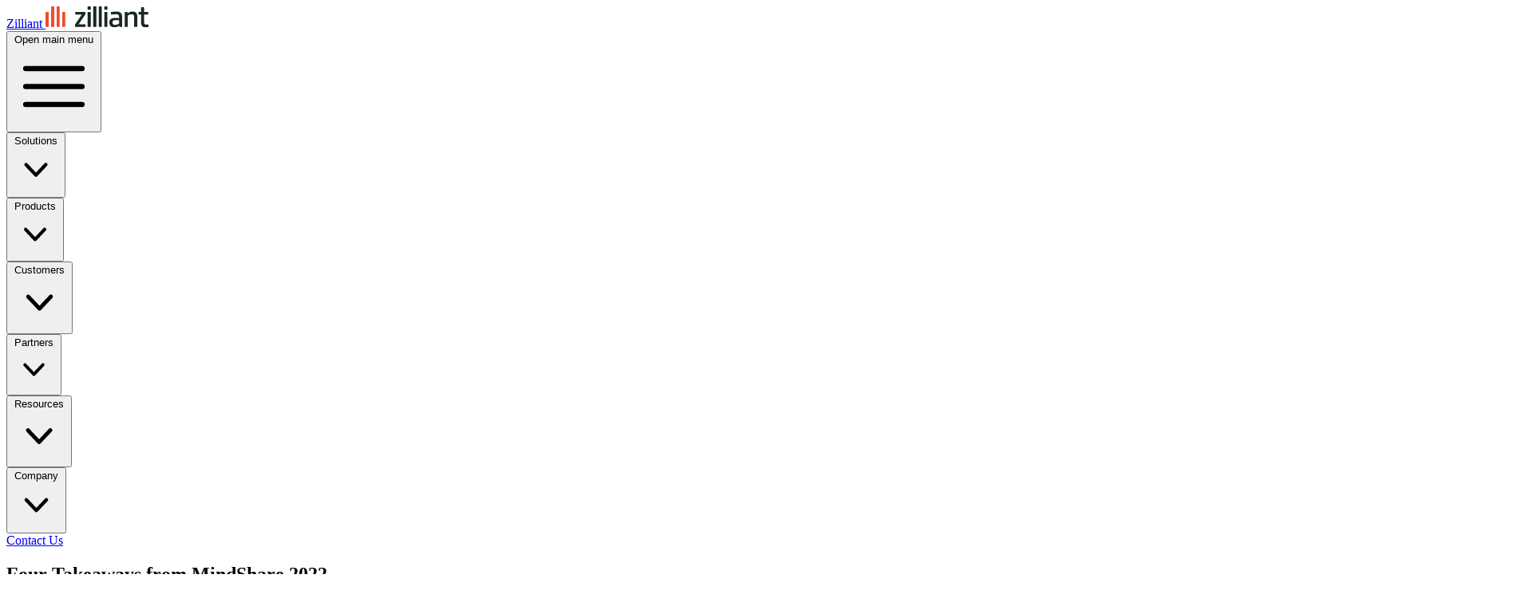

--- FILE ---
content_type: text/html; charset=utf-8
request_url: https://zilliant.com/blog/four-takeaways-from-mindshare-2022
body_size: 20202
content:
<!DOCTYPE html>
<html lang="en" class="scroll-smooth">
        <!--
    ________  ___  ___       ___       ___  ________  ________   _________
    |\_____  \|\  \|\  \     |\  \     |\  \|\   __  \|\   ___  \|\___   ___\
    \|___/  / \ \  \ \  \    \ \  \    \ \  \ \  \|\  \ \  \\ \  \|___ \  \_|
        /  / / \ \  \ \  \    \ \  \    \ \  \ \   __  \ \  \\ \  \   \ \  \
       /  /_/__ \ \  \ \  \____\ \  \____\ \  \ \  \ \  \ \  \\ \  \   \ \  \
       |\_______ \ \__\ \_______\ \_______\ \__\ \__\ \__\ \__\\ \__\   \ \__\
        \|_______|\|__|\|_______|\|_______|\|__|\|__|\|__|\|__| \|__|    \|__|

-->
    <head>
    <meta charset="utf-8">
    <meta name="viewport" content="width=device-width, initial-scale=1">
    <meta name="csrf-token" content="1CFX2UMbQJkrb0m3NlKZ59AkI2bUYt5WoIhecU2E">
    <meta name="theme-color" content="#ffffff" />
    <link rel="icon" type="image/x-icon" href="/images/favicon.webp">

    <title>Four Takeaways from MindShare 2022 | blog</title>
                
    <link rel="canonical" href="/blog/four-takeaways-from-mindshare-2022">
    <meta name="title" property="og:title" content="Four Takeaways from MindShare 2022">
    <meta name="description" property="og:description" content="Read a recap of MindShare 2022, our first in-person conference in three years, to gain valuable insights from industry experts, partners, and customers.">
    <meta name="url" property="og:url" content="/blog/four-takeaways-from-mindshare-2022">
    <meta name="type" property="og:type" content="article">
    <meta name="image" property="og:image" content="/images/hubs/z-mindshare-2022-hubspot-600x400.jpg">
    <meta name="twitter:image" content="/images/hubs/z-mindshare-2022-hubspot-600x400.jpg">
    <meta name="twitter:title" content="Four Takeaways from MindShare 2022">
    <meta name="twitter:description" content="Read a recap of MindShare 2022, our first in-person conference in three years, to gain valuable insights from industry experts, partners, and customers.">
    <meta name="twitter:card" content="summary">
    <meta name="twitter:site" content="@zilliant">
    <meta name="twitter:creator" content="@zilliant">
    <meta name="author" content="Zilliant">
    <meta name="publish_date" property="og:publish_date" content="2022-06-20 21:49:00">
    <meta name="robots" content="max-image-preview:large">

        
    <link rel="preload" as="style" href="https://zilliant.com/build/assets/app-BLGrFBIQ.css" /><link rel="modulepreload" as="script" href="https://zilliant.com/build/assets/app-l0sNRNKZ.js" /><link rel="stylesheet" href="https://zilliant.com/build/assets/app-BLGrFBIQ.css" data-navigate-track="reload" /><script type="module" src="https://zilliant.com/build/assets/app-l0sNRNKZ.js" data-navigate-track="reload"></script>    <!-- Livewire Styles --><style >[wire\:loading][wire\:loading], [wire\:loading\.delay][wire\:loading\.delay], [wire\:loading\.inline-block][wire\:loading\.inline-block], [wire\:loading\.inline][wire\:loading\.inline], [wire\:loading\.block][wire\:loading\.block], [wire\:loading\.flex][wire\:loading\.flex], [wire\:loading\.table][wire\:loading\.table], [wire\:loading\.grid][wire\:loading\.grid], [wire\:loading\.inline-flex][wire\:loading\.inline-flex] {display: none;}[wire\:loading\.delay\.none][wire\:loading\.delay\.none], [wire\:loading\.delay\.shortest][wire\:loading\.delay\.shortest], [wire\:loading\.delay\.shorter][wire\:loading\.delay\.shorter], [wire\:loading\.delay\.short][wire\:loading\.delay\.short], [wire\:loading\.delay\.default][wire\:loading\.delay\.default], [wire\:loading\.delay\.long][wire\:loading\.delay\.long], [wire\:loading\.delay\.longer][wire\:loading\.delay\.longer], [wire\:loading\.delay\.longest][wire\:loading\.delay\.longest] {display: none;}[wire\:offline][wire\:offline] {display: none;}[wire\:dirty]:not(textarea):not(input):not(select) {display: none;}:root {--livewire-progress-bar-color: #2299dd;}[x-cloak] {display: none !important;}[wire\:cloak] {display: none !important;}dialog#livewire-error::backdrop {background-color: rgba(0, 0, 0, .6);}</style>
    <link rel="preconnect" href="https://fonts.googleapis.com">
    <link rel="preconnect" href="https://fonts.gstatic.com" crossorigin>
    <link href="https://fonts.googleapis.com/css2?family=DM+Sans:ital,opsz,wght@0,9..40,100..1000;1,9..40,100..1000&family=Space+Grotesk:wght@300..700&display=swap" rel="stylesheet">

    <script type="application/ld+json">
{"@context":"http://schema.org","@type":"BlogPosting","headline":"Four Takeaways from MindShare 2022","image":"https://zilliant.com/images/hubs/z-mindshare-2022-hubspot-600x400.jpg","author":{"@type":"Organization","name":"Zilliant","url":"https://zilliant.com"},"publisher":{"@type":"Organization","name":"Zilliant","logo":{"@type":"ImageObject","url":"https://zilliant.com/assets/logo-dark.svg"}},"datePublished":"2022-06-21T02:49:00.000000Z","dateModified":"2024-10-31T14:47:06.000000Z","description":"Read a recap of MindShare 2022, our first in-person conference in three years, to gain valuable insights from industry experts, partners, and customers.","mainEntityOfPage":{"@type":"WebPage","@id":"https://zilliant.com/blog/four-takeaways-from-mindshare-2022"}}
</script>    
            <script>
            window.dataLayer = window.dataLayer || [];
            function gtag(){dataLayer.push(arguments);}

            if (localStorage.getItem('consentMode') === null) {
                gtag('consent', 'default', {
                    'functionality_storage': 'granted',
                    'security_storage': 'granted',
                    'ad_storage': 'granted',
                    'analytics_storage': 'granted',
                    'personalization_storage': 'granted',
                    'ad_user_data': 'granted',
                    'ad_personalization': 'granted',
                });
            } else {
                gtag('consent', 'default', JSON.parse(localStorage.getItem('consentMode')));
            }
        </script>

        <script>(function(w,d,s,l,i){w[l]=w[l]||[];w[l].push({'gtm.start':
        new Date().getTime(),event:'gtm.js'});var f=d.getElementsByTagName(s)[0],
        j=d.createElement(s),dl=l!='dataLayer'?'&l='+l:'';j.async=true;j.src=
        'https://www.googletagmanager.com/gtm.js?id='+i+dl;f.parentNode.insertBefore(j,f);
        })(window,document,'script','dataLayer','GTM-P6HT8Z');</script>

        <script type="text/javascript">
            (function() {
                var didInit = false;
                function initMunchkin() {
                    if(didInit === false) {
                        didInit = true;
                        Munchkin.init('004-KXL-870');
                    }
                }
                var s = document.createElement('script');
                s.type = 'text/javascript';
                s.async = true;
                s.src = '//munchkin.marketo.net/munchkin.js';
                s.onreadystatechange = function() {
                    if (this.readyState == 'complete' || this.readyState == 'loaded') {
                        initMunchkin();
                    }
                };
                s.onload = initMunchkin;
                document.getElementsByTagName('head')[0].appendChild(s);
            })();
        </script>
    
    
    </head>
    <body class="bg-zwhite text-zblack">
                <noscript><iframe src="https://www.googletagmanager.com/ns.html?id=GTM-P6HT8Z" height="0" width="0" style="display:none;visibility:hidden"></iframe></noscript>
        
        
        <header class="isolate z-30 sticky top-0 x-cloak print:hidden">
    <div x-data="{ open: false }" @keydown.window.escape="open = false" class="bg-zwhite">
        <nav class="mx-auto flex max-w-7xl items-center justify-between p-6 lg:px-8" aria-label="Global">
            <div class="flex lg:flex-1">
                <a href="/" class="">
                    <span class="sr-only">Zilliant</span>
                    
                    <svg width="130" height="27" viewBox="0 0 130 27" fill="none" xmlns="http://www.w3.org/2000/svg">
                        <g clip-path="url(#clip0_1194_289)">
                        <path fill-rule="evenodd" clip-rule="evenodd" d="M6.96521 25.1635V0.622143C6.96521 0.233304 7.19851 0 7.58735 0H10.2537C10.6425 0 10.8758 0.233304 10.8758 0.622143V25.1524C10.8758 25.5079 10.6425 25.7412 10.287 25.7412H7.54292C7.1874 25.7412 6.9541 25.5079 6.9541 25.1524M13.931 25.1635V0.622143C13.931 0.233304 14.1643 0 14.5531 0H17.2195C17.6083 0 17.8416 0.233304 17.8416 0.622143V25.1524C17.8416 25.5079 17.6083 25.7412 17.2528 25.7412H14.5087C14.1532 25.7412 13.9199 25.5079 13.9199 25.1524M20.8968 25.1635V7.58792C20.8968 7.19908 21.1301 6.96578 21.5189 6.96578H24.1741C24.563 6.96578 24.7963 7.19908 24.7963 7.58792V25.1524C24.7963 25.5079 24.563 25.7412 24.2075 25.7412H21.4634C21.1079 25.7412 20.8746 25.5079 20.8746 25.1524" fill="#EF4C2E"/>
                        <path fill-rule="evenodd" clip-rule="evenodd" d="M0 25.1635V7.58796C0 7.19912 0.233304 6.96582 0.622143 6.96582H3.28847C3.67731 6.96582 3.91061 7.19912 3.91061 7.58796V25.1524C3.91061 25.5079 3.67731 25.7412 3.3218 25.7412H0.588814C0.233304 25.7523 0 25.5079 0 25.1635Z" fill="#EF4C2E"/>
                        <path fill-rule="evenodd" clip-rule="evenodd" d="M59.7474 25.1635V0.622143C59.7474 0.233304 59.9807 0 60.3696 0H63.0359C63.4247 0 63.6581 0.233304 63.6581 0.622143V25.1524C63.6581 25.5079 63.4247 25.7412 63.0692 25.7412H60.3251C59.9696 25.7412 59.7363 25.5079 59.7363 25.1524M66.7132 25.1635V0.622143C66.7132 0.233304 66.9465 0 67.3354 0H70.0017C70.3905 0 70.6238 0.233304 70.6238 0.622143V25.1524C70.6238 25.5079 70.3905 25.7412 70.035 25.7412H67.2909C66.9354 25.7412 66.7021 25.5079 66.7021 25.1524M73.679 25.1635V7.58792C73.679 7.19908 73.9123 6.96578 74.3011 6.96578H76.9564C77.3452 6.96578 77.5785 7.19908 77.5785 7.58792V25.1524C77.5785 25.5079 77.3452 25.7412 76.9897 25.7412H74.2456C73.8901 25.7412 73.6568 25.5079 73.6568 25.1524" fill="#182825"/>
                        <path fill-rule="evenodd" clip-rule="evenodd" d="M52.7816 25.1635V7.58796C52.7816 7.19912 53.0149 6.96582 53.4038 6.96582H56.0701C56.4589 6.96582 56.6922 7.19912 56.6922 7.58796V25.1524C56.6922 25.5079 56.4589 25.7412 56.1034 25.7412H53.3593C53.0038 25.7412 52.7705 25.5079 52.7705 25.1524" fill="#182825"/>
                        <path fill-rule="evenodd" clip-rule="evenodd" d="M115.008 13.2764V25.1305C115.008 25.5193 114.774 25.7526 114.386 25.7526H111.73C111.341 25.7526 111.108 25.5193 111.108 25.1305V14.0875C111.108 10.8768 110.33 9.86577 108.175 9.86577C106.375 9.86577 104.609 10.5657 103.054 11.5878V25.1638C103.054 25.5193 102.82 25.7526 102.465 25.7526H99.7318C99.3763 25.7526 99.143 25.5193 99.143 25.1638V7.59939C99.143 7.21055 99.3763 6.97725 99.7763 6.97725H102.165C102.554 6.97725 102.787 7.21055 102.787 7.59939V8.69925C104.787 7.21055 106.898 6.51064 109.164 6.51064C113.23 6.51064 115.03 8.77702 115.03 13.2764M87.1001 23.1752C88.8665 23.1752 90.6219 22.5864 92.1439 21.531V17.4648C90.8663 17.3204 89.5887 17.2315 88.3111 17.2315H88.1555C84.9893 17.2315 83.845 18.0203 83.845 20.0867V20.1645C83.845 22.242 84.9004 23.1752 87.089 23.1752M96.0656 13.7431V25.1305C96.0656 25.5193 95.8323 25.7526 95.4435 25.7526H93.0549C92.6661 25.7526 92.4328 25.5193 92.4328 25.1305V24.1084C90.6774 25.5971 88.6332 26.2192 86.3669 26.2192C82.3007 26.2192 79.9899 24.2195 79.9899 20.2311V20.1533C79.9899 16.2761 82.1785 14.443 88.2111 14.443H88.3666C89.6553 14.443 90.9107 14.5652 92.1661 14.7207V13.8986C92.1661 10.6546 91.2329 9.83244 87.7445 9.83244C85.7892 9.83244 84.0672 10.1102 82.6562 10.3435C82.2229 10.3879 81.9563 10.188 81.9563 9.75467V7.79937C81.9563 7.33276 82.0674 7.13278 82.4674 7.05502C84.2338 6.74394 86.4557 6.51064 88.4222 6.51064C93.7437 6.51064 96.0878 8.43262 96.0878 13.7542M129.017 23.253V25.3305C129.017 25.686 128.817 25.9526 128.428 25.9971C127.528 26.1526 126.506 26.2304 125.573 26.2304C121.429 26.2304 119.663 24.5861 119.663 19.7312V10.188H117.163C116.774 10.188 116.541 9.95465 116.541 9.56581V7.6105C116.541 7.22166 116.774 6.98836 117.163 6.98836H119.663V1.73347C119.663 1.34463 119.896 1.11133 120.285 1.11133H122.94C123.329 1.11133 123.562 1.34463 123.562 1.73347V6.97725H128.028C128.417 6.97725 128.65 7.21055 128.65 7.59939V9.5547C128.65 9.94354 128.417 10.1768 128.028 10.1768H123.562V19.0646C123.562 22.1531 124.184 22.8641 126.295 22.8641C126.962 22.8641 127.662 22.8197 128.328 22.753C128.761 22.7086 128.995 22.8308 128.995 23.2641M50.3603 23.1641V25.1194C50.3603 25.5082 50.127 25.7415 49.7382 25.7415H37.6397C37.2509 25.7415 37.0176 25.5082 37.0176 25.1194V23.1641C37.0176 22.8863 37.0953 22.6197 37.2509 22.3864L45.5832 10.1768H37.9508C37.562 10.1768 37.3286 9.94354 37.3286 9.5547V7.59939C37.3286 7.21055 37.562 6.97725 37.9508 6.97725H49.3382C49.7271 6.97725 49.9604 7.21055 49.9604 7.59939V9.59914C49.9604 9.87688 49.8826 10.1435 49.7271 10.3768L41.4281 22.5419H49.7271C50.1159 22.5419 50.3492 22.7752 50.3492 23.1641" fill="#182825"/>
                        <path fill-rule="evenodd" clip-rule="evenodd" d="M52.7816 3.73249V0.632885C52.7816 0.244046 53.0149 0.0107422 53.4038 0.0107422H56.0701C56.4589 0.0107422 56.6922 0.244046 56.6922 0.632885V3.7436C56.6922 4.09911 56.4589 4.33241 56.1034 4.33241H53.3593C53.0038 4.33241 52.7705 4.09911 52.7705 3.7436" fill="#182825"/>
                        <path fill-rule="evenodd" clip-rule="evenodd" d="M73.6791 3.73249V0.632885C73.6791 0.244046 73.9124 0.0107422 74.3012 0.0107422H76.9676C77.3564 0.0107422 77.5897 0.244046 77.5897 0.632885V3.7436C77.5897 4.09911 77.3564 4.33241 77.0009 4.33241H74.2568C73.9013 4.33241 73.668 4.09911 73.668 3.7436" fill="#182825"/>
                        </g>
                        <defs>
                        <clipPath id="clip0_1194_289">
                        <rect width="129.017" height="26.23" fill="white"/>
                        </clipPath>
                        </defs>
                    </svg>
                </a>
            </div>
            <div class="flex xl:hidden">
                <button type="button" class="-m-2.5 inline-flex items-center justify-center rounded-md p-2.5 text-neutral-700" x-on:click="open = ! open">
                    <span class="sr-only">Open main menu</span>
                    <svg class="h-6 w-6" fill="none" viewBox="0 0 24 24" stroke-width="1.5" stroke="currentColor" aria-hidden="true">
                        <path stroke-linecap="round" stroke-linejoin="round" d="M3.75 6.75h16.5M3.75 12h16.5m-16.5 5.25h16.5" />
                    </svg>
                </button>
            </div>
            <div class="hidden xl:flex gap-x-6 2xl:gap-x-6">
                <div x-data="{ open: false }" @keydown.window.escape="open = false" @click.outside="open = false">
    <div class="group">
        <button
            type="button"
            class="flex items-center gap-x-1 text-sm xl:text-base font-semibold leading-6 text-zblack pt-3 pb-1 hover:cursor-pointer"
            aria-expanded="false"
            x-on:click="open = ! open"
        >
            Solutions
            <svg class="h-5 w-5 flex-none text-zblack" viewBox="0 0 20 20" fill="currentColor" aria-hidden="true">
                <path fill-rule="evenodd" d="M5.23 7.21a.75.75 0 011.06.02L10 11.168l3.71-3.938a.75.75 0 111.08 1.04l-4.25 4.5a.75.75 0 01-1.08 0l-4.25-4.5a.75.75 0 01.02-1.06z" clip-rule="evenodd" />
            </svg>
        </button>
        <span class="block max-w-0 group-hover:max-w-full transition-all duration-200 h-0.5 bg-zorange "></span>
    </div>

    <div
        class="absolute inset-x-0 top-1 -z-10 bg-zblack pt-14 shadow-lg ring-1 ring-neutral-900/5"
        x-show="open"
        x-transition:enter="transition ease-out duration-200"
        x-transition:enter-start="opacity-0 -translate-y-1"
        x-transition:enter-end="opacity-100 translate-y-0"
        x-transition:leave="transition ease-in duration-150"
        x-transition:leave-start="opacity-100 translate-y-0"
        x-transition:leave-end="opacity-0 -translate-y-1"
        x-cloak
    >
        <div class="mx-auto grid max-w-5xl grid-cols-3 gap-x-2 px-6 pt-10 pb-20 lg:px-8 xl:gap-x-20">
            <div>
                <p class="pt-8 pb-2 mb-4 text-base border-b-2 border-zgreen/10 text-zgreen/50 font-bold">By Outcome</p>
                <ul class="text-zgreen">
                    <li class="pt-4 text-lg font-normal group relative">
                        <a href="/solutions/by-outcomes/single-source-of-pricing-truth" class="transition duration-400 group-hover:text-zwhite">
                            <span class="absolute inset-0"></span>
                            Single Source of Pricing Truth
                            <span class="block max-w-0 group-hover:max-w-full transition-all duration-500 h-0.5 bg-zorange"></span>
                        </a>
                    </li>
                    <li class="pt-4 text-lg font-normal group relative">
                        <a href="/solutions/by-outcomes/pricing-agility" class="transition duration-400 group-hover:text-zwhite">
                            <span class="absolute inset-0"></span>
                            Pricing Agility
                            <span class="block max-w-0 group-hover:max-w-full transition-all duration-500 h-0.5 bg-zorange"></span>
                        </a>
                    </li>
                    <li class="pt-4 text-lg font-normal group relative">
                        <a href="/solutions/by-outcomes/pricing-transparency" class="transition duration-400 group-hover:text-zwhite">
                            <span class="absolute inset-0"></span>
                            Pricing Transparency
                            <span class="block max-w-0 group-hover:max-w-full transition-all duration-500 h-0.5 bg-zorange"></span>
                        </a>
                    </li>
                    <li class="pt-4 text-lg font-normal group relative">
                        <a href="/solutions/by-outcomes/proactive-pricing" class="transition duration-400 group-hover:text-zwhite">
                            <span class="absolute inset-0"></span>
                            Proactive Pricing
                            <span class="block max-w-0 group-hover:max-w-full transition-all duration-500 h-0.5 bg-zorange"></span>
                        </a>
                    </li>
                    <li class="pt-4 text-lg font-normal group relative">
                        <a href="/solutions/by-outcomes/embedded-expertise" class="transition duration-400 group-hover:text-zwhite">
                            <span class="absolute inset-0"></span>
                            Embedded Expertise
                            <span class="block max-w-0 group-hover:max-w-full transition-all duration-500 h-0.5 bg-zorange"></span>
                        </a>
                    </li>
                </ul>
            </div>

            <div>
                <p class="pt-8 pb-2 mb-4 text-base border-b-2 border-zgreen/10 text-zgreen/50 font-bold">By Industry</p>
                <ul class="text-zgreen">
                    <li class="pt-4 text-lg font-normal group relative">
                        <a href="https://zilliant.com/solutions/by-industries/manufacturing" class="transition duration-400 group-hover:text-zwhite">
                            <span class="absolute inset-0"></span>
                            Manufacturing
                            <span class="block max-w-0 group-hover:max-w-full transition-all duration-500 h-0.5 bg-zorange"></span>
                        </a>
                    </li>
                    <li class="pt-4 text-lg font-normal group relative">
                        <a href="https://zilliant.com/solutions/by-industries/distribution" class="transition duration-400">
                            <span class="absolute inset-0"></span>
                            Distribution
                            <span class="block max-w-0 group-hover:max-w-full transition-all duration-500 h-0.5 bg-zorange"></span>
                        </a>
                    </li>
                </ul>
            </div>

            <div>
                <p class="pt-8 pb-2 mb-4 text-base border-b-2 border-zgreen/10 text-zgreen/50 font-bold">By Team</p>
                <ul class="text-zgreen">
                    <li class="pt-4 text-lg font-normal group relative">
                        <a href="https://zilliant.com/solutions/by-teams/pricing" class="transition duration-400 group-hover:text-zwhite">
                            <span class="absolute inset-0"></span>
                            Pricing Teams
                            <span class="block max-w-0 group-hover:max-w-full transition-all duration-500 h-0.5 bg-zorange"></span>
                        </a>
                    </li>
                    <li class="pt-4 text-lg font-normal group relative">
                        <a href="https://zilliant.com/solutions/by-teams/sales" class="transition duration-400 group-hover:text-zwhite">
                            <span class="absolute inset-0"></span>
                            Sales Teams
                            <span class="block max-w-0 group-hover:max-w-full transition-all duration-500 h-0.5 bg-zorange"></span>
                        </a>
                    </li>
                </ul>
            </div>
        </div>

        <div class="bg-zgreen/10 text-zgreen">
	<div class="mx-auto max-w-7xl px-6 lg:px-8">
		<div class="grid grid-cols-3">
			<a href="/assessments/margin-health-check" class="flex items-center justify-center gap-x-3 p-6 text-sm font-semibold leading-6 hover:bg-zgreen/10">
				<svg xmlns="http://www.w3.org/2000/svg" fill="none" viewBox="0 0 24 24" stroke-width="1.5" stroke="currentColor" class="h-5 w-5 flex-none text-gray-400">
                    <path stroke-linecap="round" stroke-linejoin="round" d="m16.862 4.487 1.687-1.688a1.875 1.875 0 1 1 2.652 2.652L10.582 16.07a4.5 4.5 0 0 1-1.897 1.13L6 18l.8-2.685a4.5 4.5 0 0 1 1.13-1.897l8.932-8.931Zm0 0L19.5 7.125M18 14v4.75A2.25 2.25 0 0 1 15.75 21H5.25A2.25 2.25 0 0 1 3 18.75V8.25A2.25 2.25 0 0 1 5.25 6H10" />
                </svg>
				margin health check
			</a>
			<a href="https://zilliant.com/contact-us" class="flex items-center justify-center gap-x-3 p-6 text-sm font-semibold leading-6 hover:bg-zgreen/10">
				<svg class="h-5 w-5 flex-none text-gray-400" viewBox="0 0 20 20" fill="currentColor" aria-hidden="true">
					<path fill-rule="evenodd" d="M2 3.5A1.5 1.5 0 013.5 2h1.148a1.5 1.5 0 011.465 1.175l.716 3.223a1.5 1.5 0 01-1.052 1.767l-.933.267c-.41.117-.643.555-.48.95a11.542 11.542 0 006.254 6.254c.395.163.833-.07.95-.48l.267-.933a1.5 1.5 0 011.767-1.052l3.223.716A1.5 1.5 0 0118 15.352V16.5a1.5 1.5 0 01-1.5 1.5H15c-1.149 0-2.263-.15-3.326-.43A13.022 13.022 0 012.43 8.326 13.019 13.019 0 012 5V3.5z" clip-rule="evenodd" />
				</svg>
				contact sales
			</a>
			<a href="https://zilliant.com/solutions" class="flex items-center justify-center gap-x-3 p-6 text-sm font-semibold leading-6 hover:bg-zgreen/10">
				<svg class="h-5 w-5 flex-none text-gray-400" viewBox="0 0 20 20" fill="currentColor" aria-hidden="true">
					<path fill-rule="evenodd" d="M2.5 3A1.5 1.5 0 001 4.5v4A1.5 1.5 0 002.5 10h6A1.5 1.5 0 0010 8.5v-4A1.5 1.5 0 008.5 3h-6zm11 2A1.5 1.5 0 0012 6.5v7a1.5 1.5 0 001.5 1.5h4a1.5 1.5 0 001.5-1.5v-7A1.5 1.5 0 0017.5 5h-4zm-10 7A1.5 1.5 0 002 13.5v2A1.5 1.5 0 003.5 17h6a1.5 1.5 0 001.5-1.5v-2A1.5 1.5 0 009.5 12h-6z" clip-rule="evenodd" />
				</svg>
				all solutions
			</a>
		</div>
	</div>
</div>
    </div>
</div>                <div x-data="{ open: false }" @keydown.window.escape="open = false" @click.outside="open = false">
    <div class="group">
        <button
            type="button"
            class="flex items-center gap-x-1 text-sm xl:text-base font-semibold leading-6 text-zblack pt-3 pb-1 hover:cursor-pointer"
            aria-expanded="false"
            x-on:click="open = ! open"
        >
            Products
            <svg class="h-5 w-5 flex-none text-zblack" viewBox="0 0 20 20" fill="currentColor" aria-hidden="true">
                <path fill-rule="evenodd" d="M5.23 7.21a.75.75 0 011.06.02L10 11.168l3.71-3.938a.75.75 0 111.08 1.04l-4.25 4.5a.75.75 0 01-1.08 0l-4.25-4.5a.75.75 0 01.02-1.06z" clip-rule="evenodd" />
            </svg>
        </button>
        <span class="block max-w-0 group-hover:max-w-full transition-all duration-200 h-0.5 bg-zorange "></span>
    </div>

    <div
        class="absolute inset-x-0 top-1 -z-10 bg-zblack pt-14 shadow-lg ring-1 ring-neutral-900/5"
        x-show="open"
        x-transition:enter="transition ease-out duration-200"
        x-transition:enter-start="opacity-0 -translate-y-1"
        x-transition:enter-end="opacity-100 translate-y-0"
        x-transition:leave="transition ease-in duration-150"
        x-transition:leave-start="opacity-100 translate-y-0"
        x-transition:leave-end="opacity-0 -translate-y-1"
        x-cloak
    >
        <div class="mx-auto grid max-w-4xl grid-cols-2 gap-x-2 px-6 pt-10 pb-20 lg:px-8 xl:gap-x-10">
            <div>
                <p class="pt-8 pb-2 mb-4 text-base border-b-2 border-zgreen/10 text-zgreen/50 font-bold">Strategy Suite</p>
                <ul class="text-zgreen">
                    <li class="pt-4 text-xl font-normal group relative">
                        <a href="https://zilliant.com/products/price-management" class="transition duration-400 group-hover:text-zwhite">
                            <span class="absolute inset-0"></span>
                            Price Management
                            <span class="block max-w-0 group-hover:max-w-full transition-all duration-500 h-0.5 bg-zorange"></span>
                        </a>
                    </li>
                    <li class="pt-4 text-xl font-normal group relative">
                        <a href="https://zilliant.com/products/gen-ai-pricing-analytics" class="transition duration-400 group-hover:text-zwhite">
                            <span class="absolute inset-0"></span>
                            Gen AI Pricing Analytics
                            <span class="block max-w-0 group-hover:max-w-full transition-all duration-500 h-0.5 bg-zorange"></span>
                        </a>
                    </li>
                    <li class="pt-4 text-xl font-normal group relative">
                        <a href="https://zilliant.com/products/price-optimization" class="transition duration-400 group-hover:text-zwhite">
                            <span class="absolute inset-0"></span>
                            Price Optimization
                            <span class="block max-w-0 group-hover:max-w-full transition-all duration-500 h-0.5 bg-zorange"></span>
                        </a>
                    </li>
                </ul>
            </div>

            <div>
                <p class="pt-8 pb-2 mb-4 text-base border-b-2 border-zgreen/10 text-zgreen/50 font-bold">Revenue Suite</p>
                <ul class="text-zgreen">
                    <li class="pt-4 text-xl font-normal group relative">
                        <a href="https://zilliant.com/products/configure-price-quote" class="transition duration-400 group-hover:text-zwhite">
                            <span class="absolute inset-0"></span>
                            Configure, Price, Quote
                            <span class="block max-w-0 group-hover:max-w-full transition-all duration-500 h-0.5 bg-zorange"></span>
                        </a>
                    </li>
                    <li class="pt-4 text-xl font-normal group relative">
                        <a href="https://zilliant.com/products/sales-agreements" class="transition duration-400 group-hover:text-zwhite">
                            <span class="absolute inset-0"></span>
                            Sales Agreements
                            <span class="block max-w-0 group-hover:max-w-full transition-all duration-500 h-0.5 bg-zorange"></span>
                        </a>
                    </li>
                    <li class="pt-4 text-xl font-normal group relative">
                        <a href="https://zilliant.com/products/sales-insights-and-actions" class="transition duration-400 group-hover:text-zwhite">
                            <span class="absolute inset-0"></span>
                            Sales Insights and Actions
                            <span class="block max-w-0 group-hover:max-w-full transition-all duration-500 h-0.5 bg-zorange"></span>
                        </a>
                    </li>
                </ul>
            </div>
        </div>

        <div class="bg-zgreen/10 text-zgreen">
	<div class="mx-auto max-w-7xl px-6 lg:px-8">
		<div class="grid grid-cols-3">
			<a href="/assessments/margin-health-check" class="flex items-center justify-center gap-x-3 p-6 text-sm font-semibold leading-6 hover:bg-zgreen/10">
				<svg xmlns="http://www.w3.org/2000/svg" fill="none" viewBox="0 0 24 24" stroke-width="1.5" stroke="currentColor" class="h-5 w-5 flex-none text-gray-400">
                    <path stroke-linecap="round" stroke-linejoin="round" d="m16.862 4.487 1.687-1.688a1.875 1.875 0 1 1 2.652 2.652L10.582 16.07a4.5 4.5 0 0 1-1.897 1.13L6 18l.8-2.685a4.5 4.5 0 0 1 1.13-1.897l8.932-8.931Zm0 0L19.5 7.125M18 14v4.75A2.25 2.25 0 0 1 15.75 21H5.25A2.25 2.25 0 0 1 3 18.75V8.25A2.25 2.25 0 0 1 5.25 6H10" />
                </svg>
				margin health check
			</a>
			<a href="https://zilliant.com/contact-us" class="flex items-center justify-center gap-x-3 p-6 text-sm font-semibold leading-6 hover:bg-zgreen/10">
				<svg class="h-5 w-5 flex-none text-gray-400" viewBox="0 0 20 20" fill="currentColor" aria-hidden="true">
					<path fill-rule="evenodd" d="M2 3.5A1.5 1.5 0 013.5 2h1.148a1.5 1.5 0 011.465 1.175l.716 3.223a1.5 1.5 0 01-1.052 1.767l-.933.267c-.41.117-.643.555-.48.95a11.542 11.542 0 006.254 6.254c.395.163.833-.07.95-.48l.267-.933a1.5 1.5 0 011.767-1.052l3.223.716A1.5 1.5 0 0118 15.352V16.5a1.5 1.5 0 01-1.5 1.5H15c-1.149 0-2.263-.15-3.326-.43A13.022 13.022 0 012.43 8.326 13.019 13.019 0 012 5V3.5z" clip-rule="evenodd" />
				</svg>
				contact sales
			</a>
			<a href="https://zilliant.com/solutions" class="flex items-center justify-center gap-x-3 p-6 text-sm font-semibold leading-6 hover:bg-zgreen/10">
				<svg class="h-5 w-5 flex-none text-gray-400" viewBox="0 0 20 20" fill="currentColor" aria-hidden="true">
					<path fill-rule="evenodd" d="M2.5 3A1.5 1.5 0 001 4.5v4A1.5 1.5 0 002.5 10h6A1.5 1.5 0 0010 8.5v-4A1.5 1.5 0 008.5 3h-6zm11 2A1.5 1.5 0 0012 6.5v7a1.5 1.5 0 001.5 1.5h4a1.5 1.5 0 001.5-1.5v-7A1.5 1.5 0 0017.5 5h-4zm-10 7A1.5 1.5 0 002 13.5v2A1.5 1.5 0 003.5 17h6a1.5 1.5 0 001.5-1.5v-2A1.5 1.5 0 009.5 12h-6z" clip-rule="evenodd" />
				</svg>
				all solutions
			</a>
		</div>
	</div>
</div>
    </div>
</div>                <div x-data="{ open: false }" @keydown.window.escape="open = false" @click.outside="open = false">
    <div class="group">
        <button
            type="button"
            class="flex items-center gap-x-1 text-sm xl:text-base font-semibold leading-6 text-zblack pt-3 pb-1 hover:cursor-pointer"
            aria-expanded="false"
            x-on:click="open = ! open"
        >
            Customers
            <svg class="h-5 w-5 flex-none text-zblack" viewBox="0 0 20 20" fill="currentColor" aria-hidden="true">
                <path fill-rule="evenodd" d="M5.23 7.21a.75.75 0 011.06.02L10 11.168l3.71-3.938a.75.75 0 111.08 1.04l-4.25 4.5a.75.75 0 01-1.08 0l-4.25-4.5a.75.75 0 01.02-1.06z" clip-rule="evenodd" />
            </svg>
        </button>
        <span class="block max-w-0 group-hover:max-w-full transition-all duration-200 h-0.5 bg-zorange "></span>
    </div>

    <div
        class="absolute inset-x-0 top-1 -z-10 bg-zblack pt-14 shadow-lg ring-1 ring-neutral-900/5"
        x-show="open"
        x-transition:enter="transition ease-out duration-200"
        x-transition:enter-start="opacity-0 -translate-y-1"
        x-transition:enter-end="opacity-100 translate-y-0"
        x-transition:leave="transition ease-in duration-150"
        x-transition:leave-start="opacity-100 translate-y-0"
        x-transition:leave-end="opacity-0 -translate-y-1"
        x-cloak
    >
        <div class="mx-auto grid max-w-7xl grid-cols-3 gap-x-4 px-6 pt-20 pb-10 xl:gap-x-6">
            <div class="group relative rounded-lg p-6 text-sm leading-6 hover:bg-zgreen/10">
                <a href="https://zilliant.com/customers/customer-success" class="block text-xl text-zgreen group-hover:text-zwhite after:absolute after:inset-0">
                    Customer Success
                    <span class="block max-w-0 group-hover:max-w-full transition-all duration-500 h-0.5 bg-zorange"></span>
                </a>
                <p class="mt-1 text-zgreen/75 text-sm">Our dedicated team of experts invests in solving challenges and delivering long-term success.</p>
            </div>
            <div class="group relative rounded-lg p-6 text-sm leading-6 hover:bg-zgreen/10">
                <a href="https://zilliant.my.site.com/community" target="_blank" rel="noopener" class="block text-xl text-zgreen group-hover:text-zwhite after:absolute after:inset-0">
                    Support Portal
                    <span class="block max-w-0 group-hover:max-w-full transition-all duration-500 h-0.5 bg-zorange"></span>
                </a>
                <p class="mt-1 text-zgreen/75 text-sm">Zilliant support can help you resolve issues and seek answers to keep your environment running smoothly.</p>
            </div>
            <div class="group relative rounded-lg p-6 text-sm leading-6 hover:bg-zgreen/10">
                <a href="https://docs.zilliant.com" target="_blank" rel="noopener" class="block text-xl text-zgreen group-hover:text-zwhite after:absolute after:inset-0">
                    Product Documentation
                    <span class="block max-w-0 group-hover:max-w-full transition-all duration-500 h-0.5 bg-zorange"></span>
                </a>
                <p class="mt-1 text-zgreen/75 text-sm">We offer knowledge resources to help ensure your complete success with Zilliant products.</p>
            </div>
        </div>

        <div class="bg-zgreen/10 text-zgreen">
	<div class="mx-auto max-w-7xl px-6 lg:px-8">
		<div class="grid grid-cols-3">
			<a href="/assessments/margin-health-check" class="flex items-center justify-center gap-x-3 p-6 text-sm font-semibold leading-6 hover:bg-zgreen/10">
				<svg xmlns="http://www.w3.org/2000/svg" fill="none" viewBox="0 0 24 24" stroke-width="1.5" stroke="currentColor" class="h-5 w-5 flex-none text-gray-400">
                    <path stroke-linecap="round" stroke-linejoin="round" d="m16.862 4.487 1.687-1.688a1.875 1.875 0 1 1 2.652 2.652L10.582 16.07a4.5 4.5 0 0 1-1.897 1.13L6 18l.8-2.685a4.5 4.5 0 0 1 1.13-1.897l8.932-8.931Zm0 0L19.5 7.125M18 14v4.75A2.25 2.25 0 0 1 15.75 21H5.25A2.25 2.25 0 0 1 3 18.75V8.25A2.25 2.25 0 0 1 5.25 6H10" />
                </svg>
				margin health check
			</a>
			<a href="https://zilliant.com/contact-us" class="flex items-center justify-center gap-x-3 p-6 text-sm font-semibold leading-6 hover:bg-zgreen/10">
				<svg class="h-5 w-5 flex-none text-gray-400" viewBox="0 0 20 20" fill="currentColor" aria-hidden="true">
					<path fill-rule="evenodd" d="M2 3.5A1.5 1.5 0 013.5 2h1.148a1.5 1.5 0 011.465 1.175l.716 3.223a1.5 1.5 0 01-1.052 1.767l-.933.267c-.41.117-.643.555-.48.95a11.542 11.542 0 006.254 6.254c.395.163.833-.07.95-.48l.267-.933a1.5 1.5 0 011.767-1.052l3.223.716A1.5 1.5 0 0118 15.352V16.5a1.5 1.5 0 01-1.5 1.5H15c-1.149 0-2.263-.15-3.326-.43A13.022 13.022 0 012.43 8.326 13.019 13.019 0 012 5V3.5z" clip-rule="evenodd" />
				</svg>
				contact sales
			</a>
			<a href="https://zilliant.com/solutions" class="flex items-center justify-center gap-x-3 p-6 text-sm font-semibold leading-6 hover:bg-zgreen/10">
				<svg class="h-5 w-5 flex-none text-gray-400" viewBox="0 0 20 20" fill="currentColor" aria-hidden="true">
					<path fill-rule="evenodd" d="M2.5 3A1.5 1.5 0 001 4.5v4A1.5 1.5 0 002.5 10h6A1.5 1.5 0 0010 8.5v-4A1.5 1.5 0 008.5 3h-6zm11 2A1.5 1.5 0 0012 6.5v7a1.5 1.5 0 001.5 1.5h4a1.5 1.5 0 001.5-1.5v-7A1.5 1.5 0 0017.5 5h-4zm-10 7A1.5 1.5 0 002 13.5v2A1.5 1.5 0 003.5 17h6a1.5 1.5 0 001.5-1.5v-2A1.5 1.5 0 009.5 12h-6z" clip-rule="evenodd" />
				</svg>
				all solutions
			</a>
		</div>
	</div>
</div>
    </div>
</div>                <div x-data="{ open: false }" @keydown.window.escape="open = false" @click.outside="open = false">
    <div class="group">
        <button
            type="button"
            class="flex items-center gap-x-1 text-sm xl:text-base font-semibold leading-6 text-zblack pt-3 pb-1 hover:cursor-pointer"
            aria-expanded="false"
            x-on:click="open = ! open"
        >
            Partners
            <svg class="h-5 w-5 flex-none text-zblack" viewBox="0 0 20 20" fill="currentColor" aria-hidden="true">
                <path fill-rule="evenodd" d="M5.23 7.21a.75.75 0 011.06.02L10 11.168l3.71-3.938a.75.75 0 111.08 1.04l-4.25 4.5a.75.75 0 01-1.08 0l-4.25-4.5a.75.75 0 01.02-1.06z" clip-rule="evenodd" />
            </svg>
        </button>
        <span class="block max-w-0 group-hover:max-w-full transition-all duration-200 h-0.5 bg-zorange "></span>
    </div>

    <div
        class="absolute inset-x-0 top-1 -z-10 bg-zblack pt-14 shadow-lg ring-1 ring-neutral-900/5"
        x-show="open"
        x-transition:enter="transition ease-out duration-200"
        x-transition:enter-start="opacity-0 -translate-y-1"
        x-transition:enter-end="opacity-100 translate-y-0"
        x-transition:leave="transition ease-in duration-150"
        x-transition:leave-start="opacity-100 translate-y-0"
        x-transition:leave-end="opacity-0 -translate-y-1"
        x-cloak
    >
        <div class="mx-auto grid max-w-4xl grid-cols-2 gap-x-4 px-6 pt-20 pb-10 xl:gap-x-6">
            <div class="group relative rounded-lg p-6 text-sm leading-6 hover:bg-zgreen/10">
                <a href="https://zilliant.com/partners" class="block text-xl text-zgreen group-hover:text-zwhite after:absolute after:inset-0">
                    Partners Overview & Resources
                    <span class="block max-w-0 group-hover:max-w-full transition-all duration-500 h-0.5 bg-zorange"></span>
                </a>
                <p class="mt-1 text-zgreen/75 text-sm">Excellence loves company</p>
            </div>
            <div class="group relative rounded-lg p-6 text-sm leading-6 hover:bg-zgreen/10">
                <a href="https://zilliant.com/partners/integrations" class="block text-xl text-zgreen group-hover:text-zwhite after:absolute after:inset-0">
                    Connectors & Integrations
                    <span class="block max-w-0 group-hover:max-w-full transition-all duration-500 h-0.5 bg-zorange"></span>
                </a>
                <p class="mt-1 text-zgreen/75 text-sm">Simplify delivery of pricing and insights.</p>
            </div>
        </div>

        <div class="bg-zgreen/10 text-zgreen">
	<div class="mx-auto max-w-7xl px-6 lg:px-8">
		<div class="grid grid-cols-3">
			<a href="/assessments/margin-health-check" class="flex items-center justify-center gap-x-3 p-6 text-sm font-semibold leading-6 hover:bg-zgreen/10">
				<svg xmlns="http://www.w3.org/2000/svg" fill="none" viewBox="0 0 24 24" stroke-width="1.5" stroke="currentColor" class="h-5 w-5 flex-none text-gray-400">
                    <path stroke-linecap="round" stroke-linejoin="round" d="m16.862 4.487 1.687-1.688a1.875 1.875 0 1 1 2.652 2.652L10.582 16.07a4.5 4.5 0 0 1-1.897 1.13L6 18l.8-2.685a4.5 4.5 0 0 1 1.13-1.897l8.932-8.931Zm0 0L19.5 7.125M18 14v4.75A2.25 2.25 0 0 1 15.75 21H5.25A2.25 2.25 0 0 1 3 18.75V8.25A2.25 2.25 0 0 1 5.25 6H10" />
                </svg>
				margin health check
			</a>
			<a href="https://zilliant.com/contact-us" class="flex items-center justify-center gap-x-3 p-6 text-sm font-semibold leading-6 hover:bg-zgreen/10">
				<svg class="h-5 w-5 flex-none text-gray-400" viewBox="0 0 20 20" fill="currentColor" aria-hidden="true">
					<path fill-rule="evenodd" d="M2 3.5A1.5 1.5 0 013.5 2h1.148a1.5 1.5 0 011.465 1.175l.716 3.223a1.5 1.5 0 01-1.052 1.767l-.933.267c-.41.117-.643.555-.48.95a11.542 11.542 0 006.254 6.254c.395.163.833-.07.95-.48l.267-.933a1.5 1.5 0 011.767-1.052l3.223.716A1.5 1.5 0 0118 15.352V16.5a1.5 1.5 0 01-1.5 1.5H15c-1.149 0-2.263-.15-3.326-.43A13.022 13.022 0 012.43 8.326 13.019 13.019 0 012 5V3.5z" clip-rule="evenodd" />
				</svg>
				contact sales
			</a>
			<a href="https://zilliant.com/solutions" class="flex items-center justify-center gap-x-3 p-6 text-sm font-semibold leading-6 hover:bg-zgreen/10">
				<svg class="h-5 w-5 flex-none text-gray-400" viewBox="0 0 20 20" fill="currentColor" aria-hidden="true">
					<path fill-rule="evenodd" d="M2.5 3A1.5 1.5 0 001 4.5v4A1.5 1.5 0 002.5 10h6A1.5 1.5 0 0010 8.5v-4A1.5 1.5 0 008.5 3h-6zm11 2A1.5 1.5 0 0012 6.5v7a1.5 1.5 0 001.5 1.5h4a1.5 1.5 0 001.5-1.5v-7A1.5 1.5 0 0017.5 5h-4zm-10 7A1.5 1.5 0 002 13.5v2A1.5 1.5 0 003.5 17h6a1.5 1.5 0 001.5-1.5v-2A1.5 1.5 0 009.5 12h-6z" clip-rule="evenodd" />
				</svg>
				all solutions
			</a>
		</div>
	</div>
</div>
    </div>
</div>                <div x-data="{ open: false }" @keydown.window.escape="open = false" @click.outside="open = false">
    <div class="group">
        <button
            type="button"
            class="flex items-center gap-x-1 text-sm xl:text-base font-semibold leading-6 text-zblack pt-3 pb-1 hover:cursor-pointer"
            aria-expanded="false"
            x-on:click="open = ! open"
        >
            Resources
            <svg class="h-5 w-5 flex-none text-zblack" viewBox="0 0 20 20" fill="currentColor" aria-hidden="true">
                <path fill-rule="evenodd" d="M5.23 7.21a.75.75 0 011.06.02L10 11.168l3.71-3.938a.75.75 0 111.08 1.04l-4.25 4.5a.75.75 0 01-1.08 0l-4.25-4.5a.75.75 0 01.02-1.06z" clip-rule="evenodd" />
            </svg>
        </button>
        <span class="block max-w-0 group-hover:max-w-full transition-all duration-200 h-0.5 bg-zorange
            
            max-w-full
            
            
            
            
            
            
            
            
            
            
        "></span>
    </div>

    <div
        class="absolute inset-x-0 top-1 -z-10 bg-zblack pt-14 shadow-lg ring-1 ring-neutral-900/5"
        x-show="open"
        x-transition:enter="transition ease-out duration-200"
        x-transition:enter-start="opacity-0 -translate-y-1"
        x-transition:enter-end="opacity-100 translate-y-0"
        x-transition:leave="transition ease-in duration-150"
        x-transition:leave-start="opacity-100 translate-y-0"
        x-transition:leave-end="opacity-0 -translate-y-1"
        x-cloak
    >
        <div class="mx-auto grid max-w-5xl grid-cols-4 gap-x-2 px-6 pt-10 pb-20 lg:px-8 xl:gap-x-10 justify-between">
            <div>
                <p class="pt-8 pb-2 mb-4 text-base border-b-2 border-zgreen/10 text-zgreen/50 font-bold">Learn</p>
                <ul class="text-zgreen">
                    <li class="pt-4 text-xl font-normal group relative">
                        <a href="https://zilliant.com/blog" class="transition duration-400 group-hover:text-zwhite">
                            <span class="absolute inset-0"></span>
                            Blog
                            <span class="block max-w-0 group-hover:max-w-full transition-all duration-500 h-0.5 bg-zorange"></span>
                        </a>
                    </li>
                    <li class="pt-4 text-xl font-normal group relative">
                        <a href="/toolkit/economic-volatility-toolkit" class="transition duration-400 group-hover:text-zwhite">
                            <span class="absolute inset-0"></span>
                            Econ. Volatility Toolkit
                            <span class="block max-w-0 group-hover:max-w-full transition-all duration-500 h-0.5 bg-zorange"></span>
                        </a>
                    </li>
                    <li class="pt-4 text-xl font-normal group relative">
                        <a href="https://zilliant.com/resources" class="transition duration-400 group-hover:text-zwhite">
                            <span class="absolute inset-0"></span>
                            Resource Center
                            <span class="block max-w-0 group-hover:max-w-full transition-all duration-500 h-0.5 bg-zorange"></span>
                        </a>
                    </li>
                </ul>
            </div>

            <div>
                <p class="pt-8 pb-2 mb-4 text-base border-b-2 border-zgreen/10 text-zgreen/50 font-bold">Connect</p>
                <ul class="text-zgreen">
                    <li class="pt-4 text-xl font-normal group relative">
                        <a href="https://zilliant.com/events" class="transition duration-400 group-hover:text-zwhite">
                            <span class="absolute inset-0"></span>
                            Events
                            <span class="block max-w-0 group-hover:max-w-full transition-all duration-500 h-0.5 bg-zorange"></span>
                        </a>
                    </li>
                    <li class="pt-4 text-xl font-normal group relative">
                        <a href="https://zilliant.com/webinars" class="transition duration-400 group-hover:text-zwhite">
                            <span class="absolute inset-0"></span>
                            Webinars
                            <span class="block max-w-0 group-hover:max-w-full transition-all duration-500 h-0.5 bg-zorange"></span>
                        </a>
                    </li>
                    <li class="pt-4 text-xl font-normal group relative">
                        <a href="https://zilliant.com/podcasts" class="transition duration-400 group-hover:text-zwhite">
                            <span class="absolute inset-0"></span>
                            Podcast
                            <span class="block max-w-0 group-hover:max-w-full transition-all duration-500 h-0.5 bg-zorange"></span>
                        </a>
                    </li>
                </ul>
            </div>

            <div class="col-span-2 grid grid-cols-2 gap-x-8">
                <div class="col-span-2">
                    <p class="pt-8 pb-2 mb-4 text-base border-b-2 border-zgreen/10 text-zgreen/50 font-bold">Download</p>
                </div>
                <div>
                    <ul class="text-zgreen">
                        <li class="pt-4 text-xl font-normal group relative">
                            <a href="https://zilliant.com/ebooks" class="transition duration-400 group-hover:text-zwhite">
                                <span class="absolute inset-0"></span>
                                eBooks
                                <span class="block max-w-0 group-hover:max-w-full transition-all duration-500 h-0.5 bg-zorange"></span>
                            </a>
                        </li>
                        <li class="pt-4 text-xl font-normal group relative">
                            <a href="https://zilliant.com/case-studies" class="transition duration-400 group-hover:text-zwhite">
                                <span class="absolute inset-0"></span>
                                Case Studies
                                <span class="block max-w-0 group-hover:max-w-full transition-all duration-500 h-0.5 bg-zorange"></span>
                            </a>
                        </li>
                        <li class="pt-4 text-xl font-normal group relative">
                            <a href="https://zilliant.com/infographics" class="transition duration-400 group-hover:text-zwhite">
                                <span class="absolute inset-0"></span>
                                Infographics
                                <span class="block max-w-0 group-hover:max-w-full transition-all duration-500 h-0.5 bg-zorange"></span>
                            </a>
                        </li>
                    </ul>
                </div>
                <div>
                    <ul class="text-zgreen">
                        <li class="pt-4 text-xl font-normal group relative">
                            <a href="https://zilliant.com/reports" class="transition duration-400 group-hover:text-zwhite">
                                <span class="absolute inset-0"></span>
                                Reports
                                <span class="block max-w-0 group-hover:max-w-full transition-all duration-500 h-0.5 bg-zorange"></span>
                            </a>
                        </li>
                        <li class="pt-4 text-xl font-normal group relative">
                            <a href="https://zilliant.com/whitepapers" class="transition duration-400 group-hover:text-zwhite">
                                <span class="absolute inset-0"></span>
                                Whitepapers
                                <span class="block max-w-0 group-hover:max-w-full transition-all duration-500 h-0.5 bg-zorange"></span>
                            </a>
                        </li>
                        <li class="pt-4 text-xl font-normal group relative">
                            <a href="https://zilliant.com/product-sheets" class="transition duration-400 group-hover:text-zwhite">
                                <span class="absolute inset-0"></span>
                                Product Sheets
                                <span class="block max-w-0 group-hover:max-w-full transition-all duration-500 h-0.5 bg-zorange"></span>
                            </a>
                        </li>
                    </ul>
                </div>

            </div>
        </div>

        <div class="bg-zgreen/10 text-zgreen">
	<div class="mx-auto max-w-7xl px-6 lg:px-8">
		<div class="grid grid-cols-3">
			<a href="/assessments/margin-health-check" class="flex items-center justify-center gap-x-3 p-6 text-sm font-semibold leading-6 hover:bg-zgreen/10">
				<svg xmlns="http://www.w3.org/2000/svg" fill="none" viewBox="0 0 24 24" stroke-width="1.5" stroke="currentColor" class="h-5 w-5 flex-none text-gray-400">
                    <path stroke-linecap="round" stroke-linejoin="round" d="m16.862 4.487 1.687-1.688a1.875 1.875 0 1 1 2.652 2.652L10.582 16.07a4.5 4.5 0 0 1-1.897 1.13L6 18l.8-2.685a4.5 4.5 0 0 1 1.13-1.897l8.932-8.931Zm0 0L19.5 7.125M18 14v4.75A2.25 2.25 0 0 1 15.75 21H5.25A2.25 2.25 0 0 1 3 18.75V8.25A2.25 2.25 0 0 1 5.25 6H10" />
                </svg>
				margin health check
			</a>
			<a href="https://zilliant.com/contact-us" class="flex items-center justify-center gap-x-3 p-6 text-sm font-semibold leading-6 hover:bg-zgreen/10">
				<svg class="h-5 w-5 flex-none text-gray-400" viewBox="0 0 20 20" fill="currentColor" aria-hidden="true">
					<path fill-rule="evenodd" d="M2 3.5A1.5 1.5 0 013.5 2h1.148a1.5 1.5 0 011.465 1.175l.716 3.223a1.5 1.5 0 01-1.052 1.767l-.933.267c-.41.117-.643.555-.48.95a11.542 11.542 0 006.254 6.254c.395.163.833-.07.95-.48l.267-.933a1.5 1.5 0 011.767-1.052l3.223.716A1.5 1.5 0 0118 15.352V16.5a1.5 1.5 0 01-1.5 1.5H15c-1.149 0-2.263-.15-3.326-.43A13.022 13.022 0 012.43 8.326 13.019 13.019 0 012 5V3.5z" clip-rule="evenodd" />
				</svg>
				contact sales
			</a>
			<a href="https://zilliant.com/solutions" class="flex items-center justify-center gap-x-3 p-6 text-sm font-semibold leading-6 hover:bg-zgreen/10">
				<svg class="h-5 w-5 flex-none text-gray-400" viewBox="0 0 20 20" fill="currentColor" aria-hidden="true">
					<path fill-rule="evenodd" d="M2.5 3A1.5 1.5 0 001 4.5v4A1.5 1.5 0 002.5 10h6A1.5 1.5 0 0010 8.5v-4A1.5 1.5 0 008.5 3h-6zm11 2A1.5 1.5 0 0012 6.5v7a1.5 1.5 0 001.5 1.5h4a1.5 1.5 0 001.5-1.5v-7A1.5 1.5 0 0017.5 5h-4zm-10 7A1.5 1.5 0 002 13.5v2A1.5 1.5 0 003.5 17h6a1.5 1.5 0 001.5-1.5v-2A1.5 1.5 0 009.5 12h-6z" clip-rule="evenodd" />
				</svg>
				all solutions
			</a>
		</div>
	</div>
</div>
    </div>
</div>                <div x-data="{ open: false }" @keydown.window.escape="open = false" @click.outside="open = false">
    <div class="group">
        <button
            type="button"
            class="flex items-center gap-x-1 text-sm xl:text-base font-semibold leading-6 text-zblack pt-3 pb-1 hover:cursor-pointer"
            aria-expanded="false"
            x-on:click="open = ! open"
        >
            Company
            <svg class="h-5 w-5 flex-none text-zblack" viewBox="0 0 20 20" fill="currentColor" aria-hidden="true">
                <path fill-rule="evenodd" d="M5.23 7.21a.75.75 0 011.06.02L10 11.168l3.71-3.938a.75.75 0 111.08 1.04l-4.25 4.5a.75.75 0 01-1.08 0l-4.25-4.5a.75.75 0 01.02-1.06z" clip-rule="evenodd" />
            </svg>
        </button>
        <span class="block max-w-0 group-hover:max-w-full transition-all duration-200 h-0.5 bg-zorange
            
            
            
        "></span>
    </div>

    <div
        class="absolute inset-x-0 top-1 -z-10 bg-zblack pt-14 shadow-lg ring-1 ring-neutral-900/5"
        x-show="open"
        x-transition:enter="transition ease-out duration-200"
        x-transition:enter-start="opacity-0 -translate-y-1"
        x-transition:enter-end="opacity-100 translate-y-0"
        x-transition:leave="transition ease-in duration-150"
        x-transition:leave-start="opacity-100 translate-y-0"
        x-transition:leave-end="opacity-0 -translate-y-1"
        x-cloak
    >
        <div class="mx-auto grid max-w-5xl grid-cols-3 gap-x-4 px-6 pt-20 pb-10 xl:gap-6">
            <div class="group relative rounded-lg p-6 text-sm leading-6 hover:bg-zgreen/10">
                <a href="https://zilliant.com/company/why-zilliant" class="block text-xl text-zgreen group-hover:text-zwhite after:absolute after:inset-0">
                    Why Zilliant
                    <span class="block max-w-0 group-hover:max-w-full transition-all duration-500 h-0.5 bg-zorange"></span>
                </a>
                <p class="mt-1 text-zgreen/75 text-sm">Let us help you put pricing at the heart of your business</p>
            </div>

            <div class="group relative rounded-lg p-6 text-sm leading-6 hover:bg-zgreen/10">
                <a href="https://zilliant.com/company/leadership" class="block text-xl text-zgreen group-hover:text-zwhite after:absolute after:inset-0">
                    Leadership
                    <span class="block max-w-0 group-hover:max-w-full transition-all duration-500 h-0.5 bg-zorange"></span>
                </a>
                <p class="mt-1 text-zgreen/75 text-sm">Experienced, customer-focused executive team</p>
            </div>

            <div class="group relative rounded-lg p-6 text-sm leading-6 hover:bg-zgreen/10">
                <a href="https://zilliant.com/company/careers" class="block text-xl text-zgreen group-hover:text-zwhite after:absolute after:inset-0">
                    Careers
                    <span class="block max-w-0 group-hover:max-w-full transition-all duration-500 h-0.5 bg-zorange"></span>
                </a>
                <p class="mt-1 text-zgreen/75 text-sm">We're looking for inventive self-starters like you.</p>
            </div>

            <div class="group relative rounded-lg p-6 text-sm leading-6 hover:bg-zgreen/10">
                <a href="https://zilliant.com/news" class="block text-xl text-zgreen group-hover:text-zwhite after:absolute after:inset-0">
                    News
                    <span class="block max-w-0 group-hover:max-w-full transition-all duration-500 h-0.5 bg-zorange"></span>
                </a>
                <p class="mt-1 text-zgreen/75 text-sm">Browse our collection of latest news.</p>
            </div>

            <div class="group relative rounded-lg p-6 text-sm leading-6 hover:bg-zgreen/10">
                <a href="https://zilliant.com/press-releases" class="block text-xl text-zgreen group-hover:text-zwhite after:absolute after:inset-0">
                    Press Releases
                    <span class="block max-w-0 group-hover:max-w-full transition-all duration-500 h-0.5 bg-zorange"></span>
                </a>
                <p class="mt-1 text-zgreen/75 text-sm">Explore our latest announcements.</p>
            </div>
        </div>

        <div class="bg-zgreen/10 text-zgreen">
	<div class="mx-auto max-w-7xl px-6 lg:px-8">
		<div class="grid grid-cols-3">
			<a href="/assessments/margin-health-check" class="flex items-center justify-center gap-x-3 p-6 text-sm font-semibold leading-6 hover:bg-zgreen/10">
				<svg xmlns="http://www.w3.org/2000/svg" fill="none" viewBox="0 0 24 24" stroke-width="1.5" stroke="currentColor" class="h-5 w-5 flex-none text-gray-400">
                    <path stroke-linecap="round" stroke-linejoin="round" d="m16.862 4.487 1.687-1.688a1.875 1.875 0 1 1 2.652 2.652L10.582 16.07a4.5 4.5 0 0 1-1.897 1.13L6 18l.8-2.685a4.5 4.5 0 0 1 1.13-1.897l8.932-8.931Zm0 0L19.5 7.125M18 14v4.75A2.25 2.25 0 0 1 15.75 21H5.25A2.25 2.25 0 0 1 3 18.75V8.25A2.25 2.25 0 0 1 5.25 6H10" />
                </svg>
				margin health check
			</a>
			<a href="https://zilliant.com/contact-us" class="flex items-center justify-center gap-x-3 p-6 text-sm font-semibold leading-6 hover:bg-zgreen/10">
				<svg class="h-5 w-5 flex-none text-gray-400" viewBox="0 0 20 20" fill="currentColor" aria-hidden="true">
					<path fill-rule="evenodd" d="M2 3.5A1.5 1.5 0 013.5 2h1.148a1.5 1.5 0 011.465 1.175l.716 3.223a1.5 1.5 0 01-1.052 1.767l-.933.267c-.41.117-.643.555-.48.95a11.542 11.542 0 006.254 6.254c.395.163.833-.07.95-.48l.267-.933a1.5 1.5 0 011.767-1.052l3.223.716A1.5 1.5 0 0118 15.352V16.5a1.5 1.5 0 01-1.5 1.5H15c-1.149 0-2.263-.15-3.326-.43A13.022 13.022 0 012.43 8.326 13.019 13.019 0 012 5V3.5z" clip-rule="evenodd" />
				</svg>
				contact sales
			</a>
			<a href="https://zilliant.com/solutions" class="flex items-center justify-center gap-x-3 p-6 text-sm font-semibold leading-6 hover:bg-zgreen/10">
				<svg class="h-5 w-5 flex-none text-gray-400" viewBox="0 0 20 20" fill="currentColor" aria-hidden="true">
					<path fill-rule="evenodd" d="M2.5 3A1.5 1.5 0 001 4.5v4A1.5 1.5 0 002.5 10h6A1.5 1.5 0 0010 8.5v-4A1.5 1.5 0 008.5 3h-6zm11 2A1.5 1.5 0 0012 6.5v7a1.5 1.5 0 001.5 1.5h4a1.5 1.5 0 001.5-1.5v-7A1.5 1.5 0 0017.5 5h-4zm-10 7A1.5 1.5 0 002 13.5v2A1.5 1.5 0 003.5 17h6a1.5 1.5 0 001.5-1.5v-2A1.5 1.5 0 009.5 12h-6z" clip-rule="evenodd" />
				</svg>
				all solutions
			</a>
		</div>
	</div>
</div>
    </div>
</div>                
                <a href="https://zilliant.com/contact-us" class="rounded-sm px-3 py-2 text-zblack font-bold border-2 border-zblack hover:bg-zblack/90 hover:text-zwhite hover:border-zblack/90">Contact Us</a>
            </div>
        </nav>

        <div
            class="xl:hidden"
            role="dialog"
            aria-modal="true"
            x-show="open"
            x-transition:enter="transition ease-out duration-200"
            x-transition:enter-start="opacity-0"
            x-transition:enter-end="opacity-100"
            x-transition:leave="transition ease-in duration-150"
            x-transition:leave-start="opacity-100"
            x-transition:leave-end="opacity-0"
            x-cloak
            >

            <div class="fixed inset-0 z-10"></div>
            <div class="fixed inset-y-0 right-0 z-10 w-full overflow-y-auto bg-zwhite px-6 py-6 sm:max-w-sm sm:ring-1 sm:ring-neutral-900/10">
                <div class="flex items-center justify-between">
                    <div class="hidden md:inline-block"></div>
                    <a href="/" class="-m-1.5 p-1.5 md:hidden">
                        <span class="sr-only">Zilliant</span>
                        <svg width="130" height="27" viewBox="0 0 130 27" fill="none" xmlns="http://www.w3.org/2000/svg">
                            <g clip-path="url(#clip0_1194_289)">
                                <path fill-rule="evenodd" clip-rule="evenodd" d="M6.96521 25.1635V0.622143C6.96521 0.233304 7.19851 0 7.58735 0H10.2537C10.6425 0 10.8758 0.233304 10.8758 0.622143V25.1524C10.8758 25.5079 10.6425 25.7412 10.287 25.7412H7.54292C7.1874 25.7412 6.9541 25.5079 6.9541 25.1524M13.931 25.1635V0.622143C13.931 0.233304 14.1643 0 14.5531 0H17.2195C17.6083 0 17.8416 0.233304 17.8416 0.622143V25.1524C17.8416 25.5079 17.6083 25.7412 17.2528 25.7412H14.5087C14.1532 25.7412 13.9199 25.5079 13.9199 25.1524M20.8968 25.1635V7.58792C20.8968 7.19908 21.1301 6.96578 21.5189 6.96578H24.1741C24.563 6.96578 24.7963 7.19908 24.7963 7.58792V25.1524C24.7963 25.5079 24.563 25.7412 24.2075 25.7412H21.4634C21.1079 25.7412 20.8746 25.5079 20.8746 25.1524" fill="#EF4C2E"/>
                                <path fill-rule="evenodd" clip-rule="evenodd" d="M0 25.1635V7.58796C0 7.19912 0.233304 6.96582 0.622143 6.96582H3.28847C3.67731 6.96582 3.91061 7.19912 3.91061 7.58796V25.1524C3.91061 25.5079 3.67731 25.7412 3.3218 25.7412H0.588814C0.233304 25.7523 0 25.5079 0 25.1635Z" fill="#EF4C2E"/>
                                <path fill-rule="evenodd" clip-rule="evenodd" d="M59.7474 25.1635V0.622143C59.7474 0.233304 59.9807 0 60.3696 0H63.0359C63.4247 0 63.6581 0.233304 63.6581 0.622143V25.1524C63.6581 25.5079 63.4247 25.7412 63.0692 25.7412H60.3251C59.9696 25.7412 59.7363 25.5079 59.7363 25.1524M66.7132 25.1635V0.622143C66.7132 0.233304 66.9465 0 67.3354 0H70.0017C70.3905 0 70.6238 0.233304 70.6238 0.622143V25.1524C70.6238 25.5079 70.3905 25.7412 70.035 25.7412H67.2909C66.9354 25.7412 66.7021 25.5079 66.7021 25.1524M73.679 25.1635V7.58792C73.679 7.19908 73.9123 6.96578 74.3011 6.96578H76.9564C77.3452 6.96578 77.5785 7.19908 77.5785 7.58792V25.1524C77.5785 25.5079 77.3452 25.7412 76.9897 25.7412H74.2456C73.8901 25.7412 73.6568 25.5079 73.6568 25.1524" fill="#182825"/>
                                <path fill-rule="evenodd" clip-rule="evenodd" d="M52.7816 25.1635V7.58796C52.7816 7.19912 53.0149 6.96582 53.4038 6.96582H56.0701C56.4589 6.96582 56.6922 7.19912 56.6922 7.58796V25.1524C56.6922 25.5079 56.4589 25.7412 56.1034 25.7412H53.3593C53.0038 25.7412 52.7705 25.5079 52.7705 25.1524" fill="#182825"/>
                                <path fill-rule="evenodd" clip-rule="evenodd" d="M115.008 13.2764V25.1305C115.008 25.5193 114.774 25.7526 114.386 25.7526H111.73C111.341 25.7526 111.108 25.5193 111.108 25.1305V14.0875C111.108 10.8768 110.33 9.86577 108.175 9.86577C106.375 9.86577 104.609 10.5657 103.054 11.5878V25.1638C103.054 25.5193 102.82 25.7526 102.465 25.7526H99.7318C99.3763 25.7526 99.143 25.5193 99.143 25.1638V7.59939C99.143 7.21055 99.3763 6.97725 99.7763 6.97725H102.165C102.554 6.97725 102.787 7.21055 102.787 7.59939V8.69925C104.787 7.21055 106.898 6.51064 109.164 6.51064C113.23 6.51064 115.03 8.77702 115.03 13.2764M87.1001 23.1752C88.8665 23.1752 90.6219 22.5864 92.1439 21.531V17.4648C90.8663 17.3204 89.5887 17.2315 88.3111 17.2315H88.1555C84.9893 17.2315 83.845 18.0203 83.845 20.0867V20.1645C83.845 22.242 84.9004 23.1752 87.089 23.1752M96.0656 13.7431V25.1305C96.0656 25.5193 95.8323 25.7526 95.4435 25.7526H93.0549C92.6661 25.7526 92.4328 25.5193 92.4328 25.1305V24.1084C90.6774 25.5971 88.6332 26.2192 86.3669 26.2192C82.3007 26.2192 79.9899 24.2195 79.9899 20.2311V20.1533C79.9899 16.2761 82.1785 14.443 88.2111 14.443H88.3666C89.6553 14.443 90.9107 14.5652 92.1661 14.7207V13.8986C92.1661 10.6546 91.2329 9.83244 87.7445 9.83244C85.7892 9.83244 84.0672 10.1102 82.6562 10.3435C82.2229 10.3879 81.9563 10.188 81.9563 9.75467V7.79937C81.9563 7.33276 82.0674 7.13278 82.4674 7.05502C84.2338 6.74394 86.4557 6.51064 88.4222 6.51064C93.7437 6.51064 96.0878 8.43262 96.0878 13.7542M129.017 23.253V25.3305C129.017 25.686 128.817 25.9526 128.428 25.9971C127.528 26.1526 126.506 26.2304 125.573 26.2304C121.429 26.2304 119.663 24.5861 119.663 19.7312V10.188H117.163C116.774 10.188 116.541 9.95465 116.541 9.56581V7.6105C116.541 7.22166 116.774 6.98836 117.163 6.98836H119.663V1.73347C119.663 1.34463 119.896 1.11133 120.285 1.11133H122.94C123.329 1.11133 123.562 1.34463 123.562 1.73347V6.97725H128.028C128.417 6.97725 128.65 7.21055 128.65 7.59939V9.5547C128.65 9.94354 128.417 10.1768 128.028 10.1768H123.562V19.0646C123.562 22.1531 124.184 22.8641 126.295 22.8641C126.962 22.8641 127.662 22.8197 128.328 22.753C128.761 22.7086 128.995 22.8308 128.995 23.2641M50.3603 23.1641V25.1194C50.3603 25.5082 50.127 25.7415 49.7382 25.7415H37.6397C37.2509 25.7415 37.0176 25.5082 37.0176 25.1194V23.1641C37.0176 22.8863 37.0953 22.6197 37.2509 22.3864L45.5832 10.1768H37.9508C37.562 10.1768 37.3286 9.94354 37.3286 9.5547V7.59939C37.3286 7.21055 37.562 6.97725 37.9508 6.97725H49.3382C49.7271 6.97725 49.9604 7.21055 49.9604 7.59939V9.59914C49.9604 9.87688 49.8826 10.1435 49.7271 10.3768L41.4281 22.5419H49.7271C50.1159 22.5419 50.3492 22.7752 50.3492 23.1641" fill="#182825"/>
                                <path fill-rule="evenodd" clip-rule="evenodd" d="M52.7816 3.73249V0.632885C52.7816 0.244046 53.0149 0.0107422 53.4038 0.0107422H56.0701C56.4589 0.0107422 56.6922 0.244046 56.6922 0.632885V3.7436C56.6922 4.09911 56.4589 4.33241 56.1034 4.33241H53.3593C53.0038 4.33241 52.7705 4.09911 52.7705 3.7436" fill="#182825"/>
                                <path fill-rule="evenodd" clip-rule="evenodd" d="M73.6791 3.73249V0.632885C73.6791 0.244046 73.9124 0.0107422 74.3012 0.0107422H76.9676C77.3564 0.0107422 77.5897 0.244046 77.5897 0.632885V3.7436C77.5897 4.09911 77.3564 4.33241 77.0009 4.33241H74.2568C73.9013 4.33241 73.668 4.09911 73.668 3.7436" fill="#182825"/>
                            </g>
                            <defs>
                                <clipPath id="clip0_1194_289">
                                    <rect width="129.017" height="26.23" fill="white"/>
                                </clipPath>
                            </defs>
                        </svg>
                    </a>
                    <button type="button" class="-m-2.5 rounded-md p-2.5 text-neutral-700" x-on:click="open = ! open">
                        <span class="sr-only">Close menu</span>
                        <svg class="h-6 w-6" fill="none" viewBox="0 0 24 24" stroke-width="1.5" stroke="currentColor" aria-hidden="true">
                            <path stroke-linecap="round" stroke-linejoin="round" d="M6 18L18 6M6 6l12 12" />
                        </svg>
                    </button>
                </div>
                <div class="mt-6 flow-root">
                    <div class="-my-6 divide-y divide-neutral-500/10">
                        <div class="space-y-2 py-6">
                            <div x-data="{ open: false }" @keydown.window.escape="open = false">
	<div class="-mx-3">
		<button
			type="button"
			class="flex w-full items-center justify-between rounded-lg py-2 pl-3 pr-3.5 text-base font-semibold leading-7 text-gray-900 hover:bg-gray-50"
			aria-controls="disclosure-1"
			aria-expanded="false"
			x-on:click="open = ! open"
			@click.outside="open = false"
		>
			Solutions
			<svg class="h-5 w-5 flex-none" viewBox="0 0 20 20" fill="currentColor" aria-hidden="true">
				<path fill-rule="evenodd" d="M5.23 7.21a.75.75 0 011.06.02L10 11.168l3.71-3.938a.75.75 0 111.08 1.04l-4.25 4.5a.75.75 0 01-1.08 0l-4.25-4.5a.75.75 0 01.02-1.06z" clip-rule="evenodd" />
			</svg>
		</button>
		<div
			class="mt-2 space-y-2"
			id="disclosure-1"
			x-show="open"
			x-transition:enter="transition ease-out duration-200"
			x-transition:enter-start="opacity-0 -translate-y-1"
			x-transition:enter-end="opacity-100 translate-y-0"
			x-transition:leave="transition ease-in duration-150"
			x-transition:leave-start="opacity-100 translate-y-0"
			x-transition:leave-end="opacity-0 -translate-y-1"
			x-cloak
		>
            <a href="https://zilliant.com/solutions/by-outcomes" class="block rounded-lg py-2 pl-6 pr-3 text-sm font-semibold leading-7 text-gray-900 hover:bg-gray-50">By Outcomes</a>
            <div class="mx-auto border-b border-b-neutral-200 w-3/4"></div>
            
			<a href="https://zilliant.com/solutions/by-industries/manufacturing" class="block rounded-lg py-2 pl-6 pr-3 text-sm font-semibold leading-7 text-gray-900 hover:bg-gray-50">For Manufacturing</a>
			<a href="https://zilliant.com/solutions/by-industries/distribution" class="block rounded-lg py-2 pl-6 pr-3 text-sm font-semibold leading-7 text-gray-900 hover:bg-gray-50">For Distribution</a>
            <div class="mx-auto border-b border-b-neutral-200 w-3/4"></div>
            <a href="https://zilliant.com/solutions/by-teams/pricing" class="block rounded-lg py-2 pl-6 pr-3 text-sm font-semibold leading-7 text-gray-900 hover:bg-gray-50">For Pricing Teams</a>
            <a href="https://zilliant.com/solutions/by-teams/sales" class="block rounded-lg py-2 pl-6 pr-3 text-sm font-semibold leading-7 text-gray-900 hover:bg-gray-50">For Sales Teams</a>
		</div>
	</div>
</div>                            <div x-data="{ open: false }" @keydown.window.escape="open = false">
	<div class="-mx-3">
		<button
			type="button"
			class="flex w-full items-center justify-between rounded-lg py-2 pl-3 pr-3.5 text-base font-semibold leading-7 text-gray-900 hover:bg-gray-50"
			aria-controls="disclosure-1"
			aria-expanded="false"
			x-on:click="open = ! open"
			@click.outside="open = false"
		>
			Products
			<svg class="h-5 w-5 flex-none" viewBox="0 0 20 20" fill="currentColor" aria-hidden="true">
				<path fill-rule="evenodd" d="M5.23 7.21a.75.75 0 011.06.02L10 11.168l3.71-3.938a.75.75 0 111.08 1.04l-4.25 4.5a.75.75 0 01-1.08 0l-4.25-4.5a.75.75 0 01.02-1.06z" clip-rule="evenodd" />
			</svg>
		</button>
		<div
			class="mt-2 space-y-2"
			id="disclosure-1"
			x-show="open"
			x-transition:enter="transition ease-out duration-200"
			x-transition:enter-start="opacity-0 -translate-y-1"
			x-transition:enter-end="opacity-100 translate-y-0"
			x-transition:leave="transition ease-in duration-150"
			x-transition:leave-start="opacity-100 translate-y-0"
			x-transition:leave-end="opacity-0 -translate-y-1"
			x-cloak
		>
            <a href="https://zilliant.com/products/price-management" class="block rounded-lg py-2 pl-6 pr-3 text-sm font-semibold leading-7 text-gray-900 hover:bg-gray-50">Price Management</a>
            <a href="https://zilliant.com/products/gen-ai-pricing-analytics" class="block rounded-lg py-2 pl-6 pr-3 text-sm font-semibold leading-7 text-gray-900 hover:bg-gray-50">Gen AI Pricing Analytics</a>
            <a href="https://zilliant.com/products/price-optimization" class="block rounded-lg py-2 pl-6 pr-3 text-sm font-semibold leading-7 text-gray-900 hover:bg-gray-50">Price Optimization</a>
			<a href="https://zilliant.com/products/configure-price-quote" class="block rounded-lg py-2 pl-6 pr-3 text-sm font-semibold leading-7 text-gray-900 hover:bg-gray-50">Configure, Price, Quote</a>
			<a href="https://zilliant.com/products/sales-agreements" class="block rounded-lg py-2 pl-6 pr-3 text-sm font-semibold leading-7 text-gray-900 hover:bg-gray-50">Sales Agreements</a>
            <a href="https://zilliant.com/products/sales-insights-and-actions" class="block rounded-lg py-2 pl-6 pr-3 text-sm font-semibold leading-7 text-gray-900 hover:bg-gray-50">Sales Insights and Actions</a>
		</div>
	</div>
</div>                            <div x-data="{ open: false }" @keydown.window.escape="open = false">
	<div class="-mx-3">
		<button
			type="button"
			class="flex w-full items-center justify-between rounded-lg py-2 pl-3 pr-3.5 text-base font-semibold leading-7 text-gray-900 hover:bg-gray-50"
			aria-controls="disclosure-1"
			aria-expanded="false"
			x-on:click="open = ! open"
			@click.outside="open = false"
		>
			Customers
			<svg class="h-5 w-5 flex-none" viewBox="0 0 20 20" fill="currentColor" aria-hidden="true">
				<path fill-rule="evenodd" d="M5.23 7.21a.75.75 0 011.06.02L10 11.168l3.71-3.938a.75.75 0 111.08 1.04l-4.25 4.5a.75.75 0 01-1.08 0l-4.25-4.5a.75.75 0 01.02-1.06z" clip-rule="evenodd" />
			</svg>
		</button>
		<div
			class="mt-2 space-y-2"
			id="disclosure-1"
			x-show="open"
			x-transition:enter="transition ease-out duration-200"
			x-transition:enter-start="opacity-0 -translate-y-1"
			x-transition:enter-end="opacity-100 translate-y-0"
			x-transition:leave="transition ease-in duration-150"
			x-transition:leave-start="opacity-100 translate-y-0"
			x-transition:leave-end="opacity-0 -translate-y-1"
			x-cloak
		>
			<a href="https://zilliant.com/customers/customer-success" class="block rounded-lg py-2 pl-6 pr-3 text-sm font-semibold leading-7 text-gray-900 hover:bg-gray-50">Customer Success</a>
			<a href="https://zilliant.my.site.com/community" target="_blank" rel="noopener" class="block rounded-lg py-2 pl-6 pr-3 text-sm font-semibold leading-7 text-gray-900 hover:bg-gray-50">Support Portal</a>
			<a href="https://docs.zilliant.com" target="_blank" rel="noopener" class="block rounded-lg py-2 pl-6 pr-3 text-sm font-semibold leading-7 text-gray-900 hover:bg-gray-50">Product Documentation</a>
		</div>
	</div>
</div>                            <div x-data="{ open: false }" @keydown.window.escape="open = false">
	<div class="-mx-3">
		<button
			type="button"
			class="flex w-full items-center justify-between rounded-lg py-2 pl-3 pr-3.5 text-base font-semibold leading-7 text-gray-900 hover:bg-gray-50"
			aria-controls="disclosure-1"
			aria-expanded="false"
			x-on:click="open = ! open"
			@click.outside="open = false"
		>
			Partners
			<svg class="h-5 w-5 flex-none" viewBox="0 0 20 20" fill="currentColor" aria-hidden="true">
				<path fill-rule="evenodd" d="M5.23 7.21a.75.75 0 011.06.02L10 11.168l3.71-3.938a.75.75 0 111.08 1.04l-4.25 4.5a.75.75 0 01-1.08 0l-4.25-4.5a.75.75 0 01.02-1.06z" clip-rule="evenodd" />
			</svg>
		</button>
		<div
			class="mt-2 space-y-2"
			id="disclosure-1"
			x-show="open"
			x-transition:enter="transition ease-out duration-200"
			x-transition:enter-start="opacity-0 -translate-y-1"
			x-transition:enter-end="opacity-100 translate-y-0"
			x-transition:leave="transition ease-in duration-150"
			x-transition:leave-start="opacity-100 translate-y-0"
			x-transition:leave-end="opacity-0 -translate-y-1"
			x-cloak
		>
			<a href="https://zilliant.com/partners" class="block rounded-lg py-2 pl-6 pr-3 text-sm font-semibold leading-7 text-gray-900 hover:bg-gray-50">Partners Overview & Resources</a>
			<a href="https://zilliant.com/partners/integrations" class="block rounded-lg py-2 pl-6 pr-3 text-sm font-semibold leading-7 text-gray-900 hover:bg-gray-50">Connectors & Integrations</a>
		</div>
	</div>
</div>                            <div x-data="{ open: false }" @keydown.window.escape="open = false">
    <div class="-mx-3">
        <button
            type="button"
            class="flex w-full items-center justify-between rounded-lg py-2 pl-3 pr-3.5 text-base font-semibold leading-7 text-neutral-900 hover:bg-neutral-50"
            aria-controls="disclosure-1"
            aria-expanded="false"
            x-on:click="open = ! open"
            @click.outside="open = false"
        >
            Resources
            <svg class="h-5 w-5 flex-none" viewBox="0 0 20 20" fill="currentColor" aria-hidden="true">
                <path fill-rule="evenodd" d="M5.23 7.21a.75.75 0 011.06.02L10 11.168l3.71-3.938a.75.75 0 111.08 1.04l-4.25 4.5a.75.75 0 01-1.08 0l-4.25-4.5a.75.75 0 01.02-1.06z" clip-rule="evenodd" />
            </svg>
        </button>
        <div
            class="mt-2 space-y-2"
            id="disclosure-1"
            x-show="open"
            x-transition:enter="transition ease-out duration-200"
            x-transition:enter-start="opacity-0 -translate-y-1"
            x-transition:enter-end="opacity-100 translate-y-0"
            x-transition:leave="transition ease-in duration-150"
            x-transition:leave-start="opacity-100 translate-y-0"
            x-transition:leave-end="opacity-0 -translate-y-1"
            x-cloak
        >
            
            <a href="https://zilliant.com/blog" class="block rounded-lg py-2 pl-6 pr-3 text-sm font-semibold leading-7 text-neutral-900 hover:bg-neutral-50">Blog</a>
            <a href="https://zilliant.com/case-studies" class="block rounded-lg py-2 pl-6 pr-3 text-sm font-semibold leading-7 text-neutral-900 hover:bg-neutral-50">Case Studies</a>
            <a href="https://zilliant.com/ebooks" class="block rounded-lg py-2 pl-6 pr-3 text-sm font-semibold leading-7 text-neutral-900 hover:bg-neutral-50">eBooks</a>
            <a href="https://zilliant.com/product-sheets" class="block rounded-lg py-2 pl-6 pr-3 text-sm font-semibold leading-7 text-neutral-900 hover:bg-neutral-50">Product Sheets</a>
            <a href="https://zilliant.com/reports" class="block rounded-lg py-2 pl-6 pr-3 text-sm font-semibold leading-7 text-neutral-900 hover:bg-neutral-50">Reports</a>
            <a href="https://zilliant.com/infographics" class="block rounded-lg py-2 pl-6 pr-3 text-sm font-semibold leading-7 text-neutral-900 hover:bg-neutral-50">Infographics</a>
            <a href="https://zilliant.com/webinars" class="block rounded-lg py-2 pl-6 pr-3 text-sm font-semibold leading-7 text-neutral-900 hover:bg-neutral-50">On-Demand Webinars</a>
            <a href="https://zilliant.com/whitepapers" class="block rounded-lg py-2 pl-6 pr-3 text-sm font-semibold leading-7 text-neutral-900 hover:bg-neutral-50">Whitepapers</a>
            <a href="https://zilliant.com/videos" class="block rounded-lg py-2 pl-6 pr-3 text-sm font-semibold leading-7 text-neutral-900 hover:bg-neutral-50">Videos</a>
            <a href="https://zilliant.com/podcasts" class="block rounded-lg py-2 pl-6 pr-3 text-sm font-semibold leading-7 text-neutral-900 hover:bg-neutral-50">Podcasts</a>
        </div>
    </div>
</div>                            <div x-data="{ open: false }" @keydown.window.escape="open = false">
	<div class="-mx-3">
		<button
			type="button"
			class="flex w-full items-center justify-between rounded-lg py-2 pl-3 pr-3.5 text-base font-semibold leading-7 text-gray-900 hover:bg-gray-50"
			aria-controls="disclosure-1"
			aria-expanded="false"
			x-on:click="open = ! open"
			@click.outside="open = false"
		>
			Company
			<svg class="h-5 w-5 flex-none" viewBox="0 0 20 20" fill="currentColor" aria-hidden="true">
				<path fill-rule="evenodd" d="M5.23 7.21a.75.75 0 011.06.02L10 11.168l3.71-3.938a.75.75 0 111.08 1.04l-4.25 4.5a.75.75 0 01-1.08 0l-4.25-4.5a.75.75 0 01.02-1.06z" clip-rule="evenodd" />
			</svg>
		</button>
		<div
			class="mt-2 space-y-2"
			id="disclosure-1"
			x-show="open"
			x-transition:enter="transition ease-out duration-200"
			x-transition:enter-start="opacity-0 -translate-y-1"
			x-transition:enter-end="opacity-100 translate-y-0"
			x-transition:leave="transition ease-in duration-150"
			x-transition:leave-start="opacity-100 translate-y-0"
			x-transition:leave-end="opacity-0 -translate-y-1"
			x-cloak
		>
			<a href="https://zilliant.com/company/why-zilliant" class="block rounded-lg py-2 pl-6 pr-3 text-sm font-semibold leading-7 text-gray-900 hover:bg-gray-50">Why Zilliant</a>
			<a href="https://zilliant.com/company/leadership" class="block rounded-lg py-2 pl-6 pr-3 text-sm font-semibold leading-7 text-gray-900 hover:bg-gray-50">Leadership</a>
			<a href="https://zilliant.com/company/careers" class="block rounded-lg py-2 pl-6 pr-3 text-sm font-semibold leading-7 text-gray-900 hover:bg-gray-50">Careers</a>
			<a href="https://zilliant.com/news" class="block rounded-lg py-2 pl-6 pr-3 text-sm font-semibold leading-7 text-gray-900 hover:bg-gray-50">News</a>
			<a href="https://zilliant.com/press-releases" class="block rounded-lg py-2 pl-6 pr-3 text-sm font-semibold leading-7 text-gray-900 hover:bg-gray-50">Press Releases</a>
		</div>
	</div>
</div>                        </div>
                        <div class="py-6">
                            <a href="https://zilliant.com/contact-us" class="-mx-3 block rounded-lg px-3 py-2.5 text-base font-semibold leading-7 text-neutral-800 hover:bg-neutral-50">Contact Us</a>
                        </div>
                    </div>
                </div>
            </div>
        </div>
    </div>
</header>
        <div>
            <section class="mx-auto max-w-5xl px-6 pt-8 lg:px-8 pb-24 grid lg:grid-cols-6">
        <div class="lg:col-span-6 order-1 lg:order-last pb-12">
            <h1 class="text-4xl font-bold sm:text-6xl mb-4">Four Takeaways from MindShare 2022</h1>
            <div class="flex justify-between">
                <div><p class="text-xs text-neutral-500">By Zilliant</p></div>
            </div>
        </div>

        <article class="lg:col-span-4 order-3 lg:order-last pr-10">
            <div class="mx-auto max-w-2xl prose prose-a:text-zblack prose-a:font-bold prose-h2:text-3xl prose-img:mx-auto prose-img:rounded-lg prose-img:w-full scroll-mt-20">

                <html><body><p>Read a recap of MindShare 2022, our first in-person conference in three years, to gain valuable insights from industry experts, partners, and customers.</p><h2 id="mindshare-2022-recap" class="scroll-mt-24">MindShare 2022 Recap</h2><p>Last week, Zilliant customers, partners, and prospective customers from around the world attended our first in-person MindShare conference in three years. After two highly successful digital MindShare events in 2020 and 2021, this year&rsquo;s event was perhaps our most successful ever as attendance outpaced our last in-person event in 2019. This year&rsquo;s edition of our annual premier pricing and sales conference featured two and a half days of pre-conference workshops, impactful keynote presentations, comprehensive product demonstrations, detailed customer stories, and partner-led breakout sessions. The prevailing theme of this year&rsquo;s MindShare was being able to adapt and transform to our post-pandemic reality and continue to power intelligent commerce during challenging times. As Zilliant President and Chief Executive Officer Greg Peters said in his MindShare 2022 opening remarks, &ldquo;The ability to systematically adapt to change with your systems, your data, and your sales reps is becoming increasingly important to survival.&rdquo;</p><p>Here are four takeaways from MindShare 2022:</p><h2 id="transformation-is-essential-for-long-term-success" class="scroll-mt-24">Transformation is Essential for Long-term Success</h2><p>At Zilliant, we&rsquo;ve <a href="https://zilliant.com/blog/digital-transformation-is-essential-for-competing-effectively">written substantially about digital transformation</a>, and why it&rsquo;s essential to shaping commercial strategies and enabling B2B companies to compete effectively in today&rsquo;s landscape. In his MindShare keynote presentation, Bestselling Author and Strategic Advisor Daniel Burrus broke down the concept of transformation even further and explained why it&rsquo;s easier and even more important than change.</p><p><i>&ldquo;Whether it&rsquo;s personal or business transformation, transformation always comes from the inside out, and that gives you control,&rdquo; said Burrus.</i></p><p>The first customer session of the conference continued to focus on the criticality of transformation, and why it was so crucial for overcoming their pricing pains. The director of financial planning and strategy at a global food services provider discussed their company&rsquo;s lack of visibility into price performance, sales rep behavior, and how price increases impacted sales. They soon discovered the root of the problem was there was no science involved in their pricing process. Not only did they need to transform their processes, but they also needed the right partner to help implement a more scientific approach to pricing. After eventually partnering with Zilliant to leverage <a href="https://zilliant.com/products/price-iq">Price IQ</a>&reg; and <a href="https://zilliant.com/products/price-manager">Price Manager</a>&trade;, they stabilized their growth margin, increased customer retention, and are excited about future transformation efforts across the organization with Zilliant&rsquo;s help.</p><p><i>&ldquo;Zilliant fit into our long-term digital transformation journey and was instrumental in getting us to where we needed to be,&rdquo; said the company&rsquo;s director of financial planning and strategy. &ldquo;I&rsquo;m excited about continuing our digital transformation of systems and other business units informed by Zilliant pricing intelligence.&rdquo;</i></p><h2 id="optimizing-the-customer-relationship-is-key-but-avoid-the-crm-trap" class="scroll-mt-24">Optimizing the Customer Relationship is Key, but Avoid the CRM Trap</h2><p>Early in day one&rsquo;s session on &ldquo;Power Intelligent Commerce with the Zilliant Platform,&rdquo; Zilliant Senior Vice President of Products and Science Pete Eppele spoke about how we&rsquo;re in an incredible time where the seller and customer interaction has been very digitized. For B2B companies, the main challenge they&rsquo;re facing is enabling a superior customer experience by implementing a digital-first approach that is consistent with the traditional, in-person buying experience. While the optimization of processes is key, equally important is optimizing the customer relationship through technology.</p><p><i>&ldquo;Optimizing the customer relationship with every tool and touchpoint is the focus of intelligent commerce,&rdquo; said Eppele.</i></p><p>However, during one customer session, the director of sales enablement at a foodservice distributor spoke about the importance of ensuring a company&rsquo;s Customer Relationship Management (CRM) tool is accelerating sales efforts rather than becoming another administrative checkbox that eats up sales reps&rsquo; valuable time.</p><p><i><strong>Read more:</strong> </i><a href="https://zilliant.com/blog/navigating-the-broken-supply-chain"><i>Can a Product Alternative Strategy Help You Navigate the Broken Supply Chain?</i></a></p><p>Instead of relying on reps to input customer and meeting data, their distributor&rsquo;s team gives sales reps a daily customer to-do list, driven by data science they can trust, focusing on opportunities they might otherwise miss. What was the engine powering these insights and targeted actions for their CRM reinvigoration efforts? Zilliant seamlessly integrates into their CRM. The result for this foodservice distributor was an insight-and-action-driven sales team that no longer uses a pricing-from-the-gut mentality.</p><h2 id="dont-just-sell-solve-a-problem" class="scroll-mt-24">Don&rsquo;t Just Sell &ndash; Solve a Problem</h2><p>When it comes to selling, if your sales approach isn&rsquo;t aligned with how customers make and approve decisions, your message could get lost in the shuffle. In his keynote presentation, Bestselling Author and B2B Growth Advisor Ian Altman offered intelligent strategies to sell based on value that transcends price, which included the need to offer real solutions.</p><p><i>&ldquo;Don&rsquo;t come across as someone who&rsquo;s trying to sell, but someone who&rsquo;s trying to solve a problem,&rdquo; said Altman.</i></p><p>In terms of <a href="https://zilliant.com/products/revenue-intelligence">Zilliant&rsquo;s revenue intelligence solutions</a>, the aim is to empower sales by offering actionable insights and guidance to transform gutfeel selling into finding real solutions based on science and data. At another customer session, the senior manager of pricing and financial analysis at a large electronic components distributor described how they won over its sales team with scientifically derived prices, helping them to consistently quote with confidence. The electronic components distributor was able to achieve a massive reduction in percent-priced-below-floor while more than doubling its target price usage in the field by using <a href="/products/price-iq">Price IQ</a>&reg;.</p><p>&ldquo;From day one, Zilliant was always invested in our company and its success,&rdquo; said the distributor&rsquo;s director of pricing and financial analysis. &ldquo;I can&rsquo;t stress enough how excellent the Zilliant team was to work with and be that true partner.&rdquo;</p><h2 id="start-using-your-data-and-dont-stop" class="scroll-mt-24">Start Using Your Data and Don&rsquo;t Stop</h2><p>It should come as no surprise, but the value of leveraging data was once again a primary theme of this year&rsquo;s MindShare. Several customers spoke at length about how Zilliant helped substantially on the data front from the very beginning, which helped them shape their pricing and sales strategy.</p><p><i>&ldquo;Zilliant came in, looked at the data, and in the first meeting, gave us insights about our business that we didn&rsquo;t even know,&rdquo; said the vice president of sales and marketing at a metals distributor. &ldquo;We used the tools Zilliant provided to mine the data and tell us who the right customer is.&rdquo;</i></p><p>In his keynote presentation, Daniel Burrus described how due to today&rsquo;s market volatility and inflationary pressures, we&rsquo;re in an era marked by the importance of being agile. He continued to explain how we&rsquo;re in a data explosion and how good quality real-time data accelerates the ability to be agile.</p><p><i>&ldquo;We&rsquo;re at the base of a mountain of a data avalanche. We&rsquo;re just at the beginning of seeing the importance of data,&rdquo; said Burrus.</i></p><p>Thanks to all of our MindShare 2022 attendees and presenters for making it a successful event!</p></body></html>


                
                    
                
            </div>
        </article>

        
        <aside class="lg:col-span-2 order-2 lg:order-last lg:sticky top-28 h-fit mb-10 lg:mb-0">
            <div class="bg-zgreen/20 p-4">
                <div class="rounded-lg prose prose-a:text-zblack">
                    <h3 class="text-lg lg:text-xl">Table of Contents</h3>
                    <ol class="text-sm lg:text-base">

                                                    <li><a href="#mindshare-2022-recap">MindShare 2022 Recap</a></li>
                                                    <li><a href="#transformation-is-essential-for-long-term-success">Transformation is Essential for Long-term Success</a></li>
                                                    <li><a href="#optimizing-the-customer-relationship-is-key-but-avoid-the-crm-trap">Optimizing the Customer Relationship is Key, but Avoid the CRM Trap</a></li>
                                                    <li><a href="#dont-just-sell-solve-a-problem">Don’t Just Sell – Solve a Problem</a></li>
                                                    <li><a href="#start-using-your-data-and-dont-stop">Start Using Your Data and Don’t Stop</a></li>
                        
                    </ol>
                </div>
            </div>

            
        </aside>

        
    </section>

    
    <section class="pb-24">
        <div class="mx-auto max-w-7xl px-6 lg:px-8">
            <div class="pt-10 pb-6">
                <h2 class="text-xl font-bold">Related Blog Posts</h2>
            </div>
            <div class="mx-auto grid max-w-2xl auto-rows-fr grid-cols-1 gap-8 lg:mx-0 lg:max-w-none lg:grid-cols-3">

                
                <div class="relative bg-zblack rounded-md text-zgreen p-4 text-2xl h-full">
                    <div class="group flex flex-col justify-between h-[350px]">
                        <div>
                            <svg width="46" height="46" class="mb-4" viewBox="0 0 46 46" fill="none" xmlns="http://www.w3.org/2000/svg">
                                <g clip-path="url(#clip0_1143_21)">
                                    <path d="M0 1.85205H26.8191" stroke="#EF4C2E" stroke-width="3" stroke-miterlimit="10"/>
                                    <path d="M0 10.3125H26.8191" stroke="#EF4C2E" stroke-width="3" stroke-miterlimit="10"/>
                                    <path d="M0 18.7661H26.8191" stroke="#EF4C2E" stroke-width="3" stroke-miterlimit="10"/>
                                    <path d="M0 27.2266H26.8191" stroke="#EF4C2E" stroke-width="3" stroke-miterlimit="10"/>
                                    <path d="M0 35.687H26.8191" stroke="#EF4C2E" stroke-width="3" stroke-miterlimit="10"/>
                                    <path d="M0 44.1479H45.9185" stroke="#EF4C2E" stroke-width="3" stroke-miterlimit="10"/>
                                    <path d="M44.0664 1.85205V33.2719L38.5248 27.7229L32.9832 33.2719V1.85205H44.0664Z" stroke="#EF4C2E" stroke-width="3" stroke-miterlimit="10"/>
                                </g>
                                <defs>
                                    <clipPath id="clip0_1143_21">
                                        <rect width="45.9185" height="46" fill="white"/>
                                    </clipPath>
                                </defs>
                            </svg>
                            <a href="https://zilliant.com/blog/5-steps-to-modernize-pricing-and-improve-profit-margin" class="transition duration-400">
                                <span class="absolute inset-0"></span>
                                5 Steps to Modernize Pricing and Improve Profit Margin
                                <span class="block max-w-0 group-hover:max-w-full transition-all duration-500 h-0.5 bg-zorange"></span>
                            </a>
                        </div>
                        <div class="flex items-end justify-between">
                            <div>
                                <p class="text-xs font-thin">blog</p>
                            </div>
                            <div>
                                <svg class="stroke-zgreen group-hover:stroke-zorange" width="55" height="55" viewBox="0 0 60 60" fill="none" xmlns="http://www.w3.org/2000/svg">
                                    <path d="M57.572 57.572L2 2" stroke-width="4" stroke-miterlimit="10"/>
                                    <path d="M15.1511 57.4478H57.4476V15.1514" stroke-width="4" stroke-miterlimit="10"/>
                                </svg>
                            </div>
                        </div>
                    </div>
                </div>

                
                <div class="relative bg-zblack rounded-md text-zgreen p-4 text-2xl h-full">
                    <div class="group flex flex-col justify-between h-[350px]">
                        <div>
                            <svg width="46" height="46" class="mb-4" viewBox="0 0 46 46" fill="none" xmlns="http://www.w3.org/2000/svg">
                                <g clip-path="url(#clip0_1143_21)">
                                    <path d="M0 1.85205H26.8191" stroke="#EF4C2E" stroke-width="3" stroke-miterlimit="10"/>
                                    <path d="M0 10.3125H26.8191" stroke="#EF4C2E" stroke-width="3" stroke-miterlimit="10"/>
                                    <path d="M0 18.7661H26.8191" stroke="#EF4C2E" stroke-width="3" stroke-miterlimit="10"/>
                                    <path d="M0 27.2266H26.8191" stroke="#EF4C2E" stroke-width="3" stroke-miterlimit="10"/>
                                    <path d="M0 35.687H26.8191" stroke="#EF4C2E" stroke-width="3" stroke-miterlimit="10"/>
                                    <path d="M0 44.1479H45.9185" stroke="#EF4C2E" stroke-width="3" stroke-miterlimit="10"/>
                                    <path d="M44.0664 1.85205V33.2719L38.5248 27.7229L32.9832 33.2719V1.85205H44.0664Z" stroke="#EF4C2E" stroke-width="3" stroke-miterlimit="10"/>
                                </g>
                                <defs>
                                    <clipPath id="clip0_1143_21">
                                        <rect width="45.9185" height="46" fill="white"/>
                                    </clipPath>
                                </defs>
                            </svg>
                            <a href="https://zilliant.com/blog/pricing-governance-101-building-guardrails-without-slowing-down-sales" class="transition duration-400">
                                <span class="absolute inset-0"></span>
                                Pricing Governance 101: Building Guardrails Without Slowing Down Sales
                                <span class="block max-w-0 group-hover:max-w-full transition-all duration-500 h-0.5 bg-zorange"></span>
                            </a>
                        </div>
                        <div class="flex items-end justify-between">
                            <div>
                                <p class="text-xs font-thin">blog</p>
                            </div>
                            <div>
                                <svg class="stroke-zgreen group-hover:stroke-zorange" width="55" height="55" viewBox="0 0 60 60" fill="none" xmlns="http://www.w3.org/2000/svg">
                                    <path d="M57.572 57.572L2 2" stroke-width="4" stroke-miterlimit="10"/>
                                    <path d="M15.1511 57.4478H57.4476V15.1514" stroke-width="4" stroke-miterlimit="10"/>
                                </svg>
                            </div>
                        </div>
                    </div>
                </div>

                
                <div class="relative bg-zblack rounded-md text-zgreen p-4 text-2xl h-full">
                    <div class="group flex flex-col justify-between h-[350px]">
                        <div>
                            <svg width="46" height="46" class="mb-4" viewBox="0 0 46 46" fill="none" xmlns="http://www.w3.org/2000/svg">
                                <g clip-path="url(#clip0_1143_21)">
                                    <path d="M0 1.85205H26.8191" stroke="#EF4C2E" stroke-width="3" stroke-miterlimit="10"/>
                                    <path d="M0 10.3125H26.8191" stroke="#EF4C2E" stroke-width="3" stroke-miterlimit="10"/>
                                    <path d="M0 18.7661H26.8191" stroke="#EF4C2E" stroke-width="3" stroke-miterlimit="10"/>
                                    <path d="M0 27.2266H26.8191" stroke="#EF4C2E" stroke-width="3" stroke-miterlimit="10"/>
                                    <path d="M0 35.687H26.8191" stroke="#EF4C2E" stroke-width="3" stroke-miterlimit="10"/>
                                    <path d="M0 44.1479H45.9185" stroke="#EF4C2E" stroke-width="3" stroke-miterlimit="10"/>
                                    <path d="M44.0664 1.85205V33.2719L38.5248 27.7229L32.9832 33.2719V1.85205H44.0664Z" stroke="#EF4C2E" stroke-width="3" stroke-miterlimit="10"/>
                                </g>
                                <defs>
                                    <clipPath id="clip0_1143_21">
                                        <rect width="45.9185" height="46" fill="white"/>
                                    </clipPath>
                                </defs>
                            </svg>
                            <a href="https://zilliant.com/blog/from-spreadsheets-to-structure-building-a-pricing-framework-for-better-price-management" class="transition duration-400">
                                <span class="absolute inset-0"></span>
                                From Spreadsheets to Structure: Building a Pricing Framework for Better Price Management
                                <span class="block max-w-0 group-hover:max-w-full transition-all duration-500 h-0.5 bg-zorange"></span>
                            </a>
                        </div>
                        <div class="flex items-end justify-between">
                            <div>
                                <p class="text-xs font-thin">blog</p>
                            </div>
                            <div>
                                <svg class="stroke-zgreen group-hover:stroke-zorange" width="55" height="55" viewBox="0 0 60 60" fill="none" xmlns="http://www.w3.org/2000/svg">
                                    <path d="M57.572 57.572L2 2" stroke-width="4" stroke-miterlimit="10"/>
                                    <path d="M15.1511 57.4478H57.4476V15.1514" stroke-width="4" stroke-miterlimit="10"/>
                                </svg>
                            </div>
                        </div>
                    </div>
                </div>

                
                <div class="relative bg-zblack rounded-md text-zgreen p-4 text-2xl h-full">
                    <div class="group flex flex-col justify-between h-[350px]">
                        <div>
                            <svg width="46" height="46" class="mb-4" viewBox="0 0 46 46" fill="none" xmlns="http://www.w3.org/2000/svg">
                                <g clip-path="url(#clip0_1143_21)">
                                    <path d="M0 1.85205H26.8191" stroke="#EF4C2E" stroke-width="3" stroke-miterlimit="10"/>
                                    <path d="M0 10.3125H26.8191" stroke="#EF4C2E" stroke-width="3" stroke-miterlimit="10"/>
                                    <path d="M0 18.7661H26.8191" stroke="#EF4C2E" stroke-width="3" stroke-miterlimit="10"/>
                                    <path d="M0 27.2266H26.8191" stroke="#EF4C2E" stroke-width="3" stroke-miterlimit="10"/>
                                    <path d="M0 35.687H26.8191" stroke="#EF4C2E" stroke-width="3" stroke-miterlimit="10"/>
                                    <path d="M0 44.1479H45.9185" stroke="#EF4C2E" stroke-width="3" stroke-miterlimit="10"/>
                                    <path d="M44.0664 1.85205V33.2719L38.5248 27.7229L32.9832 33.2719V1.85205H44.0664Z" stroke="#EF4C2E" stroke-width="3" stroke-miterlimit="10"/>
                                </g>
                                <defs>
                                    <clipPath id="clip0_1143_21">
                                        <rect width="45.9185" height="46" fill="white"/>
                                    </clipPath>
                                </defs>
                            </svg>
                            <a href="https://zilliant.com/blog/your-real-competitor-is-an-inefficient-pricing-process" class="transition duration-400">
                                <span class="absolute inset-0"></span>
                                Your Real Competitor Is an Inefficient Pricing Process
                                <span class="block max-w-0 group-hover:max-w-full transition-all duration-500 h-0.5 bg-zorange"></span>
                            </a>
                        </div>
                        <div class="flex items-end justify-between">
                            <div>
                                <p class="text-xs font-thin">blog</p>
                            </div>
                            <div>
                                <svg class="stroke-zgreen group-hover:stroke-zorange" width="55" height="55" viewBox="0 0 60 60" fill="none" xmlns="http://www.w3.org/2000/svg">
                                    <path d="M57.572 57.572L2 2" stroke-width="4" stroke-miterlimit="10"/>
                                    <path d="M15.1511 57.4478H57.4476V15.1514" stroke-width="4" stroke-miterlimit="10"/>
                                </svg>
                            </div>
                        </div>
                    </div>
                </div>

                
                <div class="relative bg-zblack rounded-md text-zgreen p-4 text-2xl h-full">
                    <div class="group flex flex-col justify-between h-[350px]">
                        <div>
                            <svg width="46" height="46" class="mb-4" viewBox="0 0 46 46" fill="none" xmlns="http://www.w3.org/2000/svg">
                                <g clip-path="url(#clip0_1143_21)">
                                    <path d="M0 1.85205H26.8191" stroke="#EF4C2E" stroke-width="3" stroke-miterlimit="10"/>
                                    <path d="M0 10.3125H26.8191" stroke="#EF4C2E" stroke-width="3" stroke-miterlimit="10"/>
                                    <path d="M0 18.7661H26.8191" stroke="#EF4C2E" stroke-width="3" stroke-miterlimit="10"/>
                                    <path d="M0 27.2266H26.8191" stroke="#EF4C2E" stroke-width="3" stroke-miterlimit="10"/>
                                    <path d="M0 35.687H26.8191" stroke="#EF4C2E" stroke-width="3" stroke-miterlimit="10"/>
                                    <path d="M0 44.1479H45.9185" stroke="#EF4C2E" stroke-width="3" stroke-miterlimit="10"/>
                                    <path d="M44.0664 1.85205V33.2719L38.5248 27.7229L32.9832 33.2719V1.85205H44.0664Z" stroke="#EF4C2E" stroke-width="3" stroke-miterlimit="10"/>
                                </g>
                                <defs>
                                    <clipPath id="clip0_1143_21">
                                        <rect width="45.9185" height="46" fill="white"/>
                                    </clipPath>
                                </defs>
                            </svg>
                            <a href="https://zilliant.com/blog/why-pricing-is-the-last-untapped-profit-lever-for-b2b-growth" class="transition duration-400">
                                <span class="absolute inset-0"></span>
                                Why Pricing Is the Last Untapped Profit Lever for B2B Growth
                                <span class="block max-w-0 group-hover:max-w-full transition-all duration-500 h-0.5 bg-zorange"></span>
                            </a>
                        </div>
                        <div class="flex items-end justify-between">
                            <div>
                                <p class="text-xs font-thin">blog</p>
                            </div>
                            <div>
                                <svg class="stroke-zgreen group-hover:stroke-zorange" width="55" height="55" viewBox="0 0 60 60" fill="none" xmlns="http://www.w3.org/2000/svg">
                                    <path d="M57.572 57.572L2 2" stroke-width="4" stroke-miterlimit="10"/>
                                    <path d="M15.1511 57.4478H57.4476V15.1514" stroke-width="4" stroke-miterlimit="10"/>
                                </svg>
                            </div>
                        </div>
                    </div>
                </div>

                
                <div class="relative bg-zblack rounded-md text-zgreen p-4 text-2xl h-full">
                    <div class="group flex flex-col justify-between h-[350px]">
                        <div>
                            <svg width="46" height="46" class="mb-4" viewBox="0 0 46 46" fill="none" xmlns="http://www.w3.org/2000/svg">
                                <g clip-path="url(#clip0_1143_21)">
                                    <path d="M0 1.85205H26.8191" stroke="#EF4C2E" stroke-width="3" stroke-miterlimit="10"/>
                                    <path d="M0 10.3125H26.8191" stroke="#EF4C2E" stroke-width="3" stroke-miterlimit="10"/>
                                    <path d="M0 18.7661H26.8191" stroke="#EF4C2E" stroke-width="3" stroke-miterlimit="10"/>
                                    <path d="M0 27.2266H26.8191" stroke="#EF4C2E" stroke-width="3" stroke-miterlimit="10"/>
                                    <path d="M0 35.687H26.8191" stroke="#EF4C2E" stroke-width="3" stroke-miterlimit="10"/>
                                    <path d="M0 44.1479H45.9185" stroke="#EF4C2E" stroke-width="3" stroke-miterlimit="10"/>
                                    <path d="M44.0664 1.85205V33.2719L38.5248 27.7229L32.9832 33.2719V1.85205H44.0664Z" stroke="#EF4C2E" stroke-width="3" stroke-miterlimit="10"/>
                                </g>
                                <defs>
                                    <clipPath id="clip0_1143_21">
                                        <rect width="45.9185" height="46" fill="white"/>
                                    </clipPath>
                                </defs>
                            </svg>
                            <a href="https://zilliant.com/blog/the-hidden-cost-of-manual-pricing-in-b2b-how-small-errors-become-million-dollar-problems" class="transition duration-400">
                                <span class="absolute inset-0"></span>
                                The Hidden Cost of Manual Pricing in B2B: How Small Errors Become Million Dollar Problems
                                <span class="block max-w-0 group-hover:max-w-full transition-all duration-500 h-0.5 bg-zorange"></span>
                            </a>
                        </div>
                        <div class="flex items-end justify-between">
                            <div>
                                <p class="text-xs font-thin">blog</p>
                            </div>
                            <div>
                                <svg class="stroke-zgreen group-hover:stroke-zorange" width="55" height="55" viewBox="0 0 60 60" fill="none" xmlns="http://www.w3.org/2000/svg">
                                    <path d="M57.572 57.572L2 2" stroke-width="4" stroke-miterlimit="10"/>
                                    <path d="M15.1511 57.4478H57.4476V15.1514" stroke-width="4" stroke-miterlimit="10"/>
                                </svg>
                            </div>
                        </div>
                    </div>
                </div>

                
            </div>
        </div>
    </section>

    
    <section class="relative mx-auto px-4 py-12 sm:py-44 text-center">
    <img src="/assets/footer-background.webp" alt="start pricing with confidence" class="absolute inset-0 -z-10 h-full w-full object-cover" loading="lazy">
    <h2 class="text-2xl font-medium text-zwhite sm:text-6xl">start pricing with confidence</h2>
    <div class="mt-10 flex items-center justify-center">
        <a href="https://zilliant.com/contact-us" class="rounded-sm px-10 py-2 text-zwhite font-bold border-2 border-zwhite hover:bg-zblack/90 hover:text-zwhite hover:border-zblack/90">Talk to a Pricing Expert</a>
    </div>
</section>
        </div>

        <footer class="bg-zblack print:hidden" aria-labelledby="footer-heading">
    <h2 id="footer-heading" class="sr-only">Footer</h2>
    <div class="mx-auto max-w-4xl px-6 pb-8 pt-16 lg:px-8 text-zwhite text-md">
        <div class="grid grid-cols-2 sm:grid-cols-3 gap-10">
            <div>
                <h3 class="text-sm font-semibold text-zgreen border-b-2 border-zgreen/20">Strategy & Revenue Suite</h3>
                <ul role="list" class="mt-6 space-y-4">
                    <li><a href="https://zilliant.com/products/price-management">Price Management</a></li>
                    <li><a href="https://zilliant.com/products/gen-ai-pricing-analytics">Gen AI Pricing Analytics</a></li>
                    <li><a href="https://zilliant.com/products/price-optimization">Price Optimization</a></li>
                    <li><a href="https://zilliant.com/products/configure-price-quote">Configure, Price, Quote</a></li>
                    <li><a href="https://zilliant.com/products/sales-agreements">Sales Agreements</a></li>
                    <li><a href="https://zilliant.com/products/sales-insights-and-actions">Sales Insights and Actions</a></li>
                </ul>
            </div>

            <div>
                <h3 class="text-sm font-semibold text-zgreen border-b-2 border-zgreen/20">by Team</h3>
                <ul role="list" class="mt-6 space-y-4">
                    <li><a href="https://zilliant.com/solutions/by-teams/pricing">Pricing Teams</a></li>
                    <li><a href="https://zilliant.com/solutions/by-teams/sales">Sales Teams</a></li>
                </ul>
            </div>

            <div>
                <h3 class="text-sm font-semibold text-zgreen border-b-2 border-zgreen/20">by Industry</h3>
                <ul role="list" class="mt-6 space-y-4">
                    <li><a href="https://zilliant.com/solutions/by-industries">Industries Overview</a></li>
                    <li><a href="https://zilliant.com/solutions/by-industries/manufacturing">Manufacturing</a></li>
                    <li><a href="https://zilliant.com/solutions/by-industries/distribution">Distribution</a></li>
                </ul>
            </div>

            <div>
                <h3 class="text-sm font-semibold text-zgreen border-b-2 border-zgreen/20">Customers & Partners</h3>
                <ul role="list" class="mt-6 space-y-4">
                    <li><a href="https://zilliant.com/customers/customer-success">Customer Success</a></li>
                    <li><a href="https://zilliant.my.site.com/community" target="_blank" rel="noopener">Support Portal</a></li>
                    <li><a href="https://docs.zilliant.com" target="_blank" rel="noopener">Product Documentation</a></li>
                    <li><a href="https://zilliant.com/partners">Partners & Resources</a></li>
                    <li><a href="https://zilliant.com/partners/integrations">Connectors & Integrations</a></li>
                </ul>
            </div>

            <div>
                <h3 class="text-sm font-semibold text-zgreen border-b-2 border-zgreen/20">Resources</h3>
                <ul role="list" class="mt-6 space-y-4">
                    <li><a href="https://zilliant.com/blog">Blog</a></li>
                    <li><a href="https://zilliant.com/case-studies">Case Studies</a></li>
                    <li><a href="https://zilliant.com/ebooks">eBooks</a></li>
                    <li><a href="https://zilliant.com/product-sheets">Product Sheets</a></li>
                    <li><a href="https://zilliant.com/reports">Reports</a></li>
                    <li><a href="https://zilliant.com/infographics">Infographics</a></li>
                    <li><a href="https://zilliant.com/webinars">Webinars</a></li>
                    <li><a href="https://zilliant.com/whitepapers">Whitepapers</a></li>
                    <li><a href="https://zilliant.com/podcasts">Podcasts</a></li>
                    <li><a href="https://zilliant.com/videos">Videos</a></li>
                </ul>
            </div>

            <div>
                <h3 class="text-sm font-semibold text-zgreen border-b-2 border-zgreen/20">Company</h3>
                <ul role="list" class="mt-6 space-y-4">
                    <li><a href="https://zilliant.com/company/why-zilliant">Why Zilliant</a></li>
                    <li><a href="https://zilliant.com/company/leadership">Leadership</a></li>
                    <li><a href="https://zilliant.com/company/careers">Careers</a></li>
                    <li><a href="https://zilliant.com/news">News</a></li>
                    <li><a href="https://zilliant.com/press-releases">Press Releases</a></li>
                    <li><a href="https://zilliant.com/events">Events</a></li>
                </ul>
            </div>

            <div class="col-span-1 lg:col-span-2 pt-10">
                <p class="text-xs leading-5 text-zwhite/60">&copy; 2026 Zilliant, Inc.</p>
                
            </div>
            <div class="col-span-1 justify-items-end pt-10">
                <div class="flex space-x-6 md:justify-end">
                    <a href="https://www.linkedin.com/company/zilliant" target="_blank" rel="noopener" class="text-neutral-500 hover:text-neutral-400">
                        <span class="sr-only">LinkedIn</span>
                        <svg class="h-6 w-6 fill-neutral-400" role="img" viewBox="0 0 24 24" xmlns="http://www.w3.org/2000/svg"><title>LinkedIn</title><path d="M20.447 20.452h-3.554v-5.569c0-1.328-.027-3.037-1.852-3.037-1.853 0-2.136 1.445-2.136 2.939v5.667H9.351V9h3.414v1.561h.046c.477-.9 1.637-1.85 3.37-1.85 3.601 0 4.267 2.37 4.267 5.455v6.286zM5.337 7.433c-1.144 0-2.063-.926-2.063-2.065 0-1.138.92-2.063 2.063-2.063 1.14 0 2.064.925 2.064 2.063 0 1.139-.925 2.065-2.064 2.065zm1.782 13.019H3.555V9h3.564v11.452zM22.225 0H1.771C.792 0 0 .774 0 1.729v20.542C0 23.227.792 24 1.771 24h20.451C23.2 24 24 23.227 24 22.271V1.729C24 .774 23.2 0 22.222 0h.003z"/></svg>
                    </a>
                    <a href="https://facebook.com/ZilliantIncorporated" target="_blank" rel="noopener" class="text-neutral-500 hover:text-neutral-400">
                        <span class="sr-only">Facebook</span>
                        <svg class="h-6 w-6 fill-neutral-400" role="img" viewBox="0 0 24 24" xmlns="http://www.w3.org/2000/svg"><title>Facebook</title><path d="M9.101 23.691v-7.98H6.627v-3.667h2.474v-1.58c0-4.085 1.848-5.978 5.858-5.978.401 0 .955.042 1.468.103a8.68 8.68 0 0 1 1.141.195v3.325a8.623 8.623 0 0 0-.653-.036 26.805 26.805 0 0 0-.733-.009c-.707 0-1.259.096-1.675.309a1.686 1.686 0 0 0-.679.622c-.258.42-.374.995-.374 1.752v1.297h3.919l-.386 2.103-.287 1.564h-3.246v8.245C19.396 23.238 24 18.179 24 12.044c0-6.627-5.373-12-12-12s-12 5.373-12 12c0 5.628 3.874 10.35 9.101 11.647Z"/></svg>
                    </a>
                    <a href="https://x.com/Zilliant" target="_blank" rel="noopener" class="text-neutral-500 hover:text-neutral-400">
                        <span class="sr-only">X (Twitter)</span>
                        <svg class="h-6 w-6 fill-neutral-400" role="img" viewBox="0 0 24 24" xmlns="http://www.w3.org/2000/svg"><title>X</title><path d="M18.901 1.153h3.68l-8.04 9.19L24 22.846h-7.406l-5.8-7.584-6.638 7.584H.474l8.6-9.83L0 1.154h7.594l5.243 6.932ZM17.61 20.644h2.039L6.486 3.24H4.298Z"/></svg>
                    </a>
                    <a href="https://www.youtube.com/channel/UCTFnHSid1qJFsBm2BMNAbOA" target="_blank" rel="noopener" class="text-neutral-500 hover:text-neutral-400">
                        <span class="sr-only">YouTube</span>
                        <svg class="h-6 w-6 fill-neutral-400" role="img" viewBox="0 0 24 24" xmlns="http://www.w3.org/2000/svg"><title>YouTube</title><path d="M23.498 6.186a3.016 3.016 0 0 0-2.122-2.136C19.505 3.545 12 3.545 12 3.545s-7.505 0-9.377.505A3.017 3.017 0 0 0 .502 6.186C0 8.07 0 12 0 12s0 3.93.502 5.814a3.016 3.016 0 0 0 2.122 2.136c1.871.505 9.376.505 9.376.505s7.505 0 9.377-.505a3.015 3.015 0 0 0 2.122-2.136C24 15.93 24 12 24 12s0-3.93-.502-5.814zM9.545 15.568V8.432L15.818 12l-6.273 3.568z"/></svg>
                    </a>
                </div>
            </div>
        </div>

        <div class="border-t-2 border-zwhite/20 pt-10 mt-10 flex flex-col sm:flex-row justify-between">
            <div>
                <p class="text-xs leading-5 text-zwhite/20">11.1</p>
            </div>
            <div class="flex flex-col sm:flex-row sm:space-x-4 space-y-2 sm:space-y-0 mt-4 sm:mt-0 text-left">
                <a href="https://zilliant.com/privacy-notice" class="text-xs block">Privacy Notice</a>
                <a href="https://zilliant.com/zilliant-terms-and-conditions" class="text-xs block">Terms and Conditions</a>
                <a href="https://zilliant.com/cookie-policy" class="text-xs block">Cookie Policy</a>
                <a href="https://zilliant.com/privacy-notice" class="text-xs block">Do Not Sell My Personal Information</a>
            </div>
        </div>
    </div>
</footer>        <div class="js-cookie-consent cookie-consent fixed inset-x-0 bottom-0 flex flex-col justify-between gap-x-8 gap-y-4 bg-white p-6 ring-1 ring-gray-900/10 md:flex-row md:items-center lg:px-8 z-40">
	<p class="max-w-4xl text-sm leading-6 text-gray-900">We use cookies and similar technologies to personalize content, improve our site, analyze traffic, and to serve targeted ads and market to you. For more information, please see our a <a href="/cookie-policy" class="underline font-bold">Cookie Notice</a> and our <a href="/privacy-notice" class="underline font-bold">Privacy Notice</a>.</p>
	<div class="flex flex-none items-center gap-x-5">
	<button type="button" class="js-cookie-consent-agree cookie-consent__agree rounded-md bg-gray-900 px-3 py-2 text-sm font-semibold text-white shadow-sm hover:bg-gray-700 focus-visible:outline-2 focus-visible:outline-offset-2 focus-visible:outline-gray-900">ACCEPT</button>
	</div>
</div>

    <script>

        window.laravelCookieConsent = (function () {

            const COOKIE_VALUE = 1;
            const COOKIE_DOMAIN = 'zilliant.com';

            function consentWithCookies() {
                setCookie('cookie_consent', COOKIE_VALUE, 365);
                hideCookieDialog();
            }

            function cookieExists(name) {
                return (document.cookie.split('; ').indexOf(name + '=' + COOKIE_VALUE) !== -1);
            }

            function hideCookieDialog() {
                const dialogs = document.getElementsByClassName('js-cookie-consent');

                for (let i = 0; i < dialogs.length; ++i) {
                    dialogs[i].style.display = 'none';
                }
            }

            function setCookie(name, value, expirationInDays) {
                const date = new Date();
                date.setTime(date.getTime() + (expirationInDays * 24 * 60 * 60 * 1000));
                document.cookie = name + '=' + value
                    + ';expires=' + date.toUTCString()
                    + ';domain=' + COOKIE_DOMAIN
                    + ';path=/'
                    + ';samesite=lax';

                const consentMode = {
                    'functionality_storage': 'granted',
                    'security_storage': 'granted',
                    'ad_storage': 'granted',
                    'analytics_storage': 'granted',
                    'personalization_storage': 'granted',
                    'ad_user_data': 'granted',
                    'ad_personalization': 'granted',
                };

                gtag('consent', 'update', consentMode);
                localStorage.setItem('consentMode', JSON.stringify(consentMode));
            }

            if (cookieExists('cookie_consent')) {
                hideCookieDialog();
            }

            const buttons = document.getElementsByClassName('js-cookie-consent-agree');

            for (let i = 0; i < buttons.length; ++i) {
                buttons[i].addEventListener('click', consentWithCookies);
            }

            return {
                consentWithCookies: consentWithCookies,
                hideCookieDialog: hideCookieDialog
            };
        })();
    </script>


        <script src="/livewire/livewire.min.js?id=0f6341c0"   data-csrf="1CFX2UMbQJkrb0m3NlKZ59AkI2bUYt5WoIhecU2E" data-update-uri="/livewire/update" data-navigate-once="true"></script>

    </body>
</html>